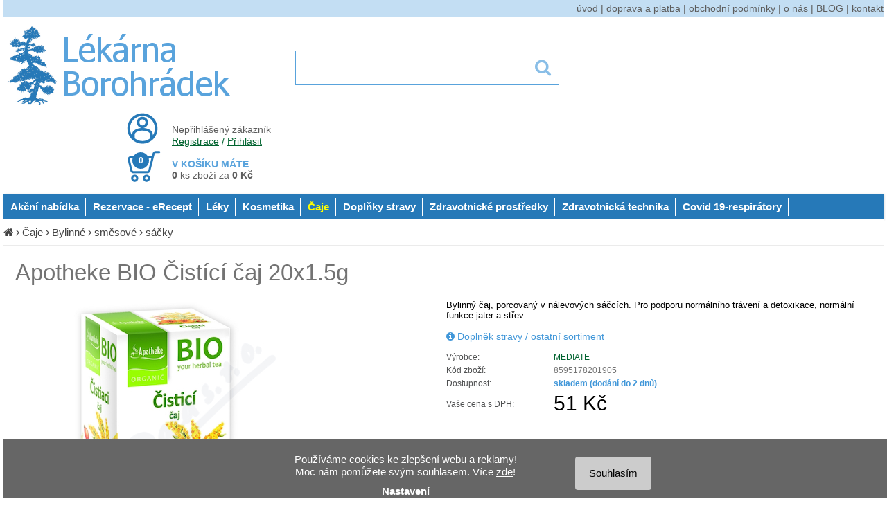

--- FILE ---
content_type: text/html
request_url: https://www.lboro.cz/apotheke-bio-Cistici-caj-nal-sacky-20x1-5g~z8595178201905.html
body_size: 5671
content:
<!DOCTYPE HTML>
<html>
<head>
<meta http-equiv="Content-Type" content="text/html; charset=Windows-1250">
<meta http-equiv="Content-Language" content="cs">
<meta http-equiv="Cache-Control" content="no-cache">
<meta http-equiv="pragma" content="no-cache">
<meta http-equiv="Expires" content="0">
<meta http-equiv="X-UA-Compatible" content="IE=edge" />
<base href="https://www.lboro.cz/"><title>Apotheke BIO Čistící čaj 20x1.5g - Lékárna Borohrádek</title>
<meta name="keywords" content="Lékárna Borohrádek Léky, Bolest, místní znecitlivění, Duševní činnost - povzbuzení, Bolest hlavy, zad, horečka, chřipka, Pálení žáhy, žaludeční vředy, trávení, Střevní paraziti, Chudokrevnost - anémie, Infekce, Antikoncepce, Nevolnost, závratě, Hemoroidy, Alergie, Plíseň, Bolest svalů, kloubů, dna, Dezinfekce, Migréna, Suchý, dráždivý kašel, Soli,minerály, Infekce - průjmy, opary, Žlučníkové problémy">
<meta name="description" content="Lékárna Borohrádek - internetová lékárna a kamenné lékárny">
<meta http-equiv="Content-Script-Type" content="text/javascript">
<link rel="stylesheet" type="text/css" href="./main.css?211220a">
<link rel="stylesheet" type="text/css" href="./lightbox.css">
<link rel="stylesheet" type="text/css" href="./slider.css">
<link rel="stylesheet" type="text/css" href="./font-awesome-4.6.3/css/font-awesome.min.css">
<link rel="stylesheet" type="text/css" href="./cookies_lista.css?d=220118a">
<meta name="copyright" content="2026, Lékárna Borohrádek">
<meta name="author" content="MK software, s.r.o. - www.mkweb.cz">
<meta name="robots" content="index, follow">
<link href="img/favicona.png" rel="shortcut icon" type="image/vnd.microsoft.icon" />
<meta name="viewport" content="width=device-width, initial-scale=1.0">
<script type="text/javascript" src="cookies_lista.js"></script>


</head>

<body lang='cs'>








<script type="text/javascript" src="js/jquery.js"></script>
<script type="text/javascript" src="js/slider.js"></script>
<script type="text/javascript" src="js/javascript2.js?170530"></script>
<script type="text/javascript" src="js/lightbox.js"></script>
<script type="text/javascript" src="js/respond.js"></script>
<div id='header_hp_topbar'><div id='header_hp_topbar0'><div id='header_hp_topbar02'><a class='header_hp_topbar02_link' href='./' title='doprava a platba'>úvod</a> | <a class='header_hp_topbar02_link' href='index.php?page=doprava-platba' title='doprava a platba'>doprava a platba</a> |  <a class='header_hp_topbar02_link' href='index.php?page=obchodni-podminky' title='obchodní podmínky'>obchodní podmínky</a> |  <a class='header_hp_topbar02_link' href='index.php?page=o-nas' title='o-nas'>o nás</a> |  <a class='header_hp_topbar02_link' href='index.php?page=novinky' title='Blog - novinky'>BLOG</a> |  <a class='header_hp_topbar02_link' href='index.php?page=kontakt' title='kontakt'>kontakt</a></div></div></div><div id='header_hp'><div id='header_hp_obal'><div id='header_hp0'><a href='./' title='Lékárna Borohrádek'><img id='logoimg' src='./img/logo.png' alt='Lékárna Borohrádek'></a></div><form method='GET' action='./index.php' name='formular2' id='search_form_hp'><input id='hledani_text' tabindex='1' type='text' name='hledej' value='' onmousedown="this.value=''" OnKeyUp="ajax(event)" autocomplete="off"><i id='hledani_sub' class="fa fa-search fa-rotate-0" onclick="search_form_hp.submit();" aria-hidden="true"></i><div class='clear'></div><div id='naseptavac0'><div id='naseptavac'><div id='menu'></div></div></div></form><div id='header_hp1_obal'><div id='header_hp1'><div id='logged_text1'>Nepřihlášený zákazník</div><div id='logged_text2'><a id='logged_link1' href='index.php?page=registrace' title='Registrace'>Registrace</a> / <a id='logged_link2' href='index.php?page=prihlaseni' title='Přihlásit'>Přihlásit</a></div></div><div id='kosik_hp' onclick="location.href='index.php?page=kosik'"><div id='kosik_hp_text'>V KOŠÍKU MÁTE</div><div id='kosik_hp_kusu'>0</div><div id='kosik_hp_cena'><span>0</span> ks zboží za <span>0 Kč</span></div><div id='vlozeni_kosik'><i class="fa fa-cart-plus" aria-hidden="true"></i> Do košíku bylo vloženo: <span id='vlozeni_kosik_nazev'></span>, <span id='vlozeni_kosik_kusu'></span> ks </div></div></div></div></div><div id='menu_top_hp'><div id='menu_top_hp_obal'><a id='mthp_00' href='index.php?page=akcni-nabidka' title='Akční nabídka'>Akční nabídka</a><a id='mthp_01' href='index.php?page=rezervace-leku' title='Akční nabídka'>Rezervace - eRecept</a><a id='mthp1' rel='1542' href='leky~c1542.html' title='Léky'>Léky</a><a id='mthp2' rel='2724' href='kosmetika~c2724.html' title='Kosmetika'>Kosmetika</a><a id='mthp3' rel='1736' class='activated' href='Caje~c1736.html' title='Čaje'>Čaje</a><a id='mthp4' rel='1593' href='potravni-doplnky~c1593.html' title='Doplňky stravy'>Doplňky stravy</a><a id='mthp5' rel='1830' href='zdravotnicke-prostredky~c1830.html' title='Zdravotnické prostředky'>Zdravotnické prostředky</a><a id='mthp6' rel='3025' href='zdravotnicka-technika~c3025.html' title='Zdravotnická technika'>Zdravotnická technika</a><a id='mthp7' rel='3097' href='ochranne-pomucky-respiratory~c3097.html' title='Covid 19-respirátory'>Covid 19-respirátory</a><div id='menu_top_container0'><div id='menu_top_container1'></div></div></div></div><div id='menu_top_hp_mobile'><div id='menu_top_hp_obal_mobile_sub'><i id='open_mob_menu' class="fa fa-align-justify" aria-hidden="true"></i> Kategorie produktů</div><div id='menu_top_hp_obal_mobile'><a href='index.php?page=akcni-nabidka' title='Akční nabídka'>Akční nabídka</a><a rel='1542' href='leky~c1542.html' title='Léky'>Léky</a><a rel='2724' href='kosmetika~c2724.html' title='Kosmetika'>Kosmetika</a><a rel='1736' class='activated' href='Caje~c1736.html' title='Čaje'>Čaje</a><a rel='1593' href='potravni-doplnky~c1593.html' title='Doplňky stravy'>Doplňky stravy</a><a rel='1830' href='zdravotnicke-prostredky~c1830.html' title='Zdravotnické prostředky'>Zdravotnické prostředky</a><a rel='3025' href='zdravotnicka-technika~c3025.html' title='Zdravotnická technika'>Zdravotnická technika</a><a rel='3097' href='ochranne-pomucky-respiratory~c3097.html' title='Covid 19-respirátory'>Covid 19-respirátory</a></div></div><div class='clear'></div><div id='menu_top_hp2'><div id='menu_top_hp_obal2'><a href='leky~c1542.html' title='Léky'>Léky</a><a href='kosmetika~c2724.html' title='Kosmetika'>Kosmetika</a><a class='activated' href='Caje~c1736.html' title='Čaje'>Čaje</a><a href='potravni-doplnky~c1593.html' title='Doplňky stravy'>Doplňky stravy</a><a href='zdravotnicke-prostredky~c1830.html' title='Zdravotnické prostředky'>Zdravotnické prostředky</a><a href='zdravotnicka-technika~c3025.html' title='Zdravotnická technika'>Zdravotnická technika</a><a href='ochranne-pomucky-respiratory~c3097.html' title='Covid 19-respirátory'>Covid 19-respirátory</a><div class='clear'></div></div></div><div id='cesta0'><div id='cesta'><a href='./' title='Úvod'><i class="fa fa-home" aria-hidden="true"></i></a> <i class="fa fa-angle-right" aria-hidden="true"></i> <a href='Caje~c1736.html' title='Čaje'>Čaje</a> <i class="fa fa-angle-right" aria-hidden="true"></i> <a href='bylinne~c1737.html' title='Bylinné'>Bylinné</a> <i class="fa fa-angle-right" aria-hidden="true"></i> <a href='smesove~c1742.html' title='směsové'>směsové</a> <i class="fa fa-angle-right" aria-hidden="true"></i> <a href='sacky~c1744.html' title='sáčky'>sáčky</a></div></div><div id='page'><div id='workspace'><script>
	function validujKosik(){
	var pocet_var = 0;
	
	var pocet_chyb = 0;
	
		if(pocet_var>0){
			
			for (i = 0; i < pocet_var; i++) {
				var el = document.getElementById('varianta_'+i).value;
				if(el==""){
					alert('Prosím vyberte variantu produktu!');
					pocet_chyb++;
				}
			}
			if(pocet_chyb>0){
			}
			else{
			formular_kosik.submit();
			}
		}
		else{
		formular_kosik.submit();
		}

	}
</script>
<div id='vypis_detail_popis_nad'><span><h1>Apotheke BIO Čistící čaj 20x1.5g</h1></span></div><div id='detail_bg'><div id='detail_foto'><a href='https://www.lboro.cz/pdk/obrazek.php?pdk=8595178201905' rel='lightbox[1]'><img border='0' src='https://www.lboro.cz/pdk/obrazek.php?pdk=8595178201905' width='400' alt='Apotheke BIO Čistící čaj 20x1.5g'></a></div><div id='detail_parametry'><div id='detail_parametry_kratky_popis'>
Bylinný čaj, porcovaný v nálevových sáčcích. Pro podporu normálního trávení a detoxikace, normální funkce jater a střev.</div><div id='detail_parametry_druh'><i class="fa fa-info-circle" aria-hidden="true"></i> Doplněk stravy / ostatní sortiment</div><div id='detail_parametry_vyrobce1'>Výrobce:</div><div id='detail_parametry_vyrobce2'><a href='index.php?vyrobce=MEDIATE' title='MEDIATE'>MEDIATE</a></div><div id='detail_parametry_kod1'>Kód zboží:</div><div id='detail_parametry_kod2'>8595178201905</div><div id='detail_parametry_dostupnost1'>Dostupnost:</div><div id='detail_parametry_dostupnost2'>skladem (dodání do 2 dnů) </div><div id='detail_parametry_cena1'>Vaše cena s DPH:</div><div id='detail_parametry_cena2'>51 Kč</div><form id='detail_parametry_form' method='POST' action='index.php' name='formular_kosik'><div id='detail_parametry_form_kusu'><input readonly type='text' id='detail_parametry_form_kusu_input' name='kusu' value='1'><div id='detail_parametry_form_plus'></div><div id='detail_parametry_form_minus'></div></div><div id='detail_parametry_form_kusu_dodatek'>ks</div><div id='detail_parametry_form_koupit' onclick="validujKosik();">KOUPIT</div><input type='hidden' name='akce' value='vlozit_do_kosiku'><input type='hidden' name='row_id' value='299909'></form></div></div>
<div id='vypis_detail_down1'>
	<div id='vypis_detail_popis_nad'><span>Popis produktu</span></div>

	<div id="vypis_detail_popis">
	<img src='https://www.lboro.cz/pdk/kratky.php?pdk=8595178201905' alt=''><br><br>	</div><!--vypis_detail_popis-->

		

		
		
		<div id='vypis_detail_podobne'>
			<br><br><br><div id='vypis_detail_podobne_nad'><span>Podobné produkty</span></div><div class='zbozi'><div class='zbozi_nazev'><div class='zbozi_nazev2'><a href='apotheke-bio-detox-s-brizou-caj-20x1-5g~z5538583.html'>Apotheke BIO Detox s břízou čaj 20x1. 5g</a></div></div><div class='zbozi_img' rel='zbozi_popis2_5538583'><a href='apotheke-bio-detox-s-brizou-caj-20x1-5g~z5538583.html'><img src='https://www.lboro.cz/pdk/nah.php?pdk=5538583' alt='Apotheke BIO Detox s břízou čaj 20x1. 5g'></a></div><div class='zbozi_popis'><div class='zbozi_popis2' id='zbozi_popis2_5538583'>
Bylinný čaj, porcovaný v nálevových sáčcích. Obsažené byliny podporují trávení, detoxikaci a vylučování.</div></div><div class='zbozi_down'><div class='zbozi_left'><div class='zbozi_cena'><span>52</span> Kč</div><div class='zbozi_dostupnost'>skladem </div></div><form class='zbozi_koupit_form' method='POST' id="formular_kosik_283037"><div class='zbozi_koupit' onclick="document.getElementById('formular_kosik_283037').submit();">KOUPIT</div><input type='hidden' name='akce' value='vlozit_do_kosiku'><input type='hidden' name='row_id' value='283037'></form><div class='clear'></div></div></div><div class='zbozi'><div class='zbozi_nazev'><div class='zbozi_nazev2'><a href='apotheke-bio-detsky-caj-imunita-rakytnik-20x1-5g~z5480802.html'>Apotheke BIO Dětský čaj Imunita rakytník 20x1. 5g</a></div></div><div class='zbozi_img' rel='zbozi_popis2_5480802'><a href='apotheke-bio-detsky-caj-imunita-rakytnik-20x1-5g~z5480802.html'><img src='https://www.lboro.cz/pdk/nah.php?pdk=5480802' alt='Apotheke BIO Dětský čaj Imunita rakytník 20x1. 5g'></a></div><div class='zbozi_popis'><div class='zbozi_popis2' id='zbozi_popis2_5480802'>
Bylinný čaj, porcovaný v nálevových sáčcích. Doplněk stravy. Bylinný čaj v Bio kvalitě, určený dětem od 9. měsíce na...</div></div><div class='zbozi_down'><div class='zbozi_left'><div class='zbozi_cena'><span>52</span> Kč</div><div class='zbozi_dostupnost'>skladem </div></div><form class='zbozi_koupit_form' method='POST' id="formular_kosik_284165"><div class='zbozi_koupit' onclick="document.getElementById('formular_kosik_284165').submit();">KOUPIT</div><input type='hidden' name='akce' value='vlozit_do_kosiku'><input type='hidden' name='row_id' value='284165'></form><div class='clear'></div></div></div><div class='zbozi'><div class='zbozi_nazev'><div class='zbozi_nazev2'><a href='apotheke-bio-detsky-caj-Sipkovy-20x1-8g~z5439865.html'>Apotheke BIO Dětský čaj Šípkový 20x1. 8g</a></div></div><div class='zbozi_img' rel='zbozi_popis2_5439865'><a href='apotheke-bio-detsky-caj-Sipkovy-20x1-8g~z5439865.html'><img src='https://www.lboro.cz/pdk/nah.php?pdk=5439865' alt='Apotheke BIO Dětský čaj Šípkový 20x1. 8g'></a></div><div class='zbozi_popis'><div class='zbozi_popis2' id='zbozi_popis2_5439865'>
Ovocno-bylinný čaj, porcovaný v nálevových sáčcích. Doplněk stravy. Čaj v Bio kvalitě, určený dětem od 9. měsíce.</div></div><div class='zbozi_down'><div class='zbozi_left'><div class='zbozi_cena'><span>51</span> Kč</div><div class='zbozi_dostupnost'>skladem </div></div><form class='zbozi_koupit_form' method='POST' id="formular_kosik_278620"><div class='zbozi_koupit' onclick="document.getElementById('formular_kosik_278620').submit();">KOUPIT</div><input type='hidden' name='akce' value='vlozit_do_kosiku'><input type='hidden' name='row_id' value='278620'></form><div class='clear'></div></div></div><div class='zbozi'><div class='zbozi_nazev'><div class='zbozi_nazev2'><a href='apotheke-bio-detsky-medunkovy-caj-20x2g~z5439873.html'>Apotheke BIO Dětský Meduňkový čaj 20x2g</a></div></div><div class='zbozi_img' rel='zbozi_popis2_5439873'><a href='apotheke-bio-detsky-medunkovy-caj-20x2g~z5439873.html'><img src='https://www.lboro.cz/pdk/nah.php?pdk=5439873' alt='Apotheke BIO Dětský Meduňkový čaj 20x2g'></a></div><div class='zbozi_popis'><div class='zbozi_popis2' id='zbozi_popis2_5439873'>
Bylinný čaj, porcovaný v nálevových sáčcích. Doplněk stravy. Bylinný čaj v Bio kvalitě, určený dětem od 6. měsíce.</div></div><div class='zbozi_down'><div class='zbozi_left'><div class='zbozi_cena'><span>51</span> Kč</div><div class='zbozi_dostupnost'>skladem </div></div><form class='zbozi_koupit_form' method='POST' id="formular_kosik_278621"><div class='zbozi_koupit' onclick="document.getElementById('formular_kosik_278621').submit();">KOUPIT</div><input type='hidden' name='akce' value='vlozit_do_kosiku'><input type='hidden' name='row_id' value='278621'></form><div class='clear'></div></div></div><div class='zbozi'><div class='zbozi_nazev'><div class='zbozi_nazev2'><a href='apotheke-bio-kojici-maminky-caj-20x1-5g~z5461364.html'>Apotheke BIO Kojící maminky čaj 20x1. 5g</a></div></div><div class='zbozi_img' rel='zbozi_popis2_5461364'><a href='apotheke-bio-kojici-maminky-caj-20x1-5g~z5461364.html'><img src='https://www.lboro.cz/pdk/nah.php?pdk=5461364' alt='Apotheke BIO Kojící maminky čaj 20x1. 5g'></a></div><div class='zbozi_popis'><div class='zbozi_popis2' id='zbozi_popis2_5461364'>
Bylinný čaj, porcovaný v nálevových sáčcích v BIO kvalitě. Je určený maminkám pro podporu tvorby mateřského mléka.</div></div><div class='zbozi_down'><div class='zbozi_left'><div class='zbozi_cena'><span>51</span> Kč</div><div class='zbozi_dostupnost'>skladem </div></div><form class='zbozi_koupit_form' method='POST' id="formular_kosik_282063"><div class='zbozi_koupit' onclick="document.getElementById('formular_kosik_282063').submit();">KOUPIT</div><input type='hidden' name='akce' value='vlozit_do_kosiku'><input type='hidden' name='row_id' value='282063'></form><div class='clear'></div></div></div><div class='zbozi'><div class='zbozi_nazev'><div class='zbozi_nazev2'><a href='apotheke-bio-odkyseleni-s-mesickem-caj-20x1-5g~z5480828.html'>Apotheke BIO Odkyselení s měsíčkem čaj 20x1. 5g</a></div></div><div class='zbozi_img' rel='zbozi_popis2_5480828'><a href='apotheke-bio-odkyseleni-s-mesickem-caj-20x1-5g~z5480828.html'><img src='https://www.lboro.cz/pdk/nah.php?pdk=5480828' alt='Apotheke BIO Odkyselení s měsíčkem čaj 20x1. 5g'></a></div><div class='zbozi_popis'><div class='zbozi_popis2' id='zbozi_popis2_5480828'>
Doplněk stravy. Bylinný čaj, porcovaný v nálevových sáčcích, v BIO kvalitě. Obsažené byliny podporují vylučování vody a...</div></div><div class='zbozi_down'><div class='zbozi_left'><div class='zbozi_cena'><span>52</span> Kč</div><div class='zbozi_dostupnost'>skladem </div></div><form class='zbozi_koupit_form' method='POST' id="formular_kosik_284167"><div class='zbozi_koupit' onclick="document.getElementById('formular_kosik_284167').submit();">KOUPIT</div><input type='hidden' name='akce' value='vlozit_do_kosiku'><input type='hidden' name='row_id' value='284167'></form><div class='clear'></div></div></div><div class='zbozi'><div class='zbozi_nazev'><div class='zbozi_nazev2'><a href='apotheke-bio-pohankovy-caj-s-bezovym-kvet-20x1-5g~z5516639.html'>Apotheke BIO Pohankový čaj s bezovým květ. 20x1. 5g</a></div></div><div class='zbozi_img' rel='zbozi_popis2_5516639'><a href='apotheke-bio-pohankovy-caj-s-bezovym-kvet-20x1-5g~z5516639.html'><img src='https://www.lboro.cz/pdk/nah.php?pdk=5516639' alt='Apotheke BIO Pohankový čaj s bezovým květ. 20x1. 5g'></a></div><div class='zbozi_popis'><div class='zbozi_popis2' id='zbozi_popis2_5516639'>
Doplněk stravy. Bylinný čaj, porcovaný v nálevových sáčcích. Bylinná směs s pohankou, která podporuje správnou funkci cévního...</div></div><div class='zbozi_down'><div class='zbozi_left'><div class='zbozi_cena'><span>52</span> Kč</div><div class='zbozi_dostupnost'>skladem </div></div><form class='zbozi_koupit_form' method='POST' id="formular_kosik_284981"><div class='zbozi_koupit' onclick="document.getElementById('formular_kosik_284981').submit();">KOUPIT</div><input type='hidden' name='akce' value='vlozit_do_kosiku'><input type='hidden' name='row_id' value='284981'></form><div class='clear'></div></div></div><div class='zbozi'><div class='zbozi_nazev'><div class='zbozi_nazev2'><a href='apotheke-bio-pro-tehotne-s-malinikem-caj-20x1-5g~z5560702.html'>Apotheke BIO Pro těhotné s maliníkem čaj 20x1. 5g</a></div></div><div class='zbozi_img' rel='zbozi_popis2_5560702'><a href='apotheke-bio-pro-tehotne-s-malinikem-caj-20x1-5g~z5560702.html'><img src='https://www.lboro.cz/pdk/nah.php?pdk=5560702' alt='Apotheke BIO Pro těhotné s maliníkem čaj 20x1. 5g'></a></div><div class='zbozi_popis'><div class='zbozi_popis2' id='zbozi_popis2_5560702'>
Bylinný čaj, porcovaný v nálevových sáčcích, v BIO kvalitě. Je vhodným doplňkem pitného režimu pro těhotné ženy zejména ve...</div></div><div class='zbozi_down'><div class='zbozi_left'><div class='zbozi_cena'><span>52</span> Kč</div><div class='zbozi_dostupnost'>skladem </div></div><form class='zbozi_koupit_form' method='POST' id="formular_kosik_281354"><div class='zbozi_koupit' onclick="document.getElementById('formular_kosik_281354').submit();">KOUPIT</div><input type='hidden' name='akce' value='vlozit_do_kosiku'><input type='hidden' name='row_id' value='281354'></form><div class='clear'></div></div></div>		</div><!--vypis_detail_podobne-->

</div><!--vypis_detail_down--></div><div class='clear'></div></div>
<div id='blok_bottom0'><div id='blok_bottom'></div></div><div id='blok_news'><div id='blok_news0'><div id='blok_news_item0'><div class='blok_news_content'><div id='sukllogo_zobrazeni' style='display: none;'>	
<a href="https://www.sukl.cz/modules/apotheke/verify.php?kod=66165000000&verify_eu" target="_blank"><img src="./logo-eu-200-a.png"
title="Logo pro zásilkový výdej léčivých přípravků" alt="Logo pro zásilkový výdej léčivých přípravků" width="160" /></a>
</div>
</div></div><div id='blok_news_item1'><div class='blok_news_nadpis'>Navigace</div><div class='blok_news_content'><a href='./' title='Úvod'>Úvod</a><a href='index.php?page=obchodni-podminky' title='Obchodní podmínky'>Obchodní podmínky</a><a href='index.php?page=doprava-platba' title='Doprava zdarma'>Doprava a platba</a><a href='index.php?page=o-nas' title='O nás'>O nás</a><a href='index.php?page=kontakt' title='Kontakt'>Kontakt</a></div></div><div id='blok_news_item2'><div class='blok_news_nadpis'>Uživatel</div><div class='blok_news_content'><a href='index.php?page=registrace' title='Registrace'>Registrace</a><a href='index.php?page=prihlaseni' title='Přihlášení'>Přihlášení</a><a href='index.php?page=zapomenute-heslo' title='Zapomenuté heslo'>Zapomenuté heslo</a></div></div><div id='blok_news_item3'><div class='blok_news_nadpis'>Rychlý kontakt</div><div class='blok_news_content'><div>Lékárna Borohrádek</div><div>Kout 562</div><div>517 24 Borohrádek</div><div>tel.: 494 381 345</div><div>shop.lboro.cz</div><div>email: lboro@centrum.cz
</div></div></div>
</div><div id='footer_newsletter'><div id='footer_newsletter1'><div class='blok_news_nadpis2'>Přihlašte se k odběru novinek</div><div class='blok_news_content'><div id='newsletter_info'>Nenechejte si ujít naše skvělé nabídky a novinky. Stačí pouze vyplnit vaši e-mailovou adresu.</div><form action='index.php' method='POST' onSubmit="return validate_newsletter(this)"><input id='newsletter_1' type='text'  name='odber_email' value='Zadejte Váš e-mail @' onblur="if(this.value == '') { this.value='Zadejte Váš e-mail @'}" onfocus="if (this.value == 'Zadejte Váš e-mail @') {this.value=''}"><input type='text' name='pasticka' style='display:none' value=''><input id='newsletter_2' type='submit' value='PŘIHLAŠTE SE'><input type='hidden' name='akce' value='odber_novinek'></form></div></div></div><div id='footer_blok'>
<div id='footer_blok_obal'>
<div id='footer'>Copyright &copy; 2026 Lékárna Borohrádek | Aktualizace 17.01.2026 | <a href='http://www.mkweb.cz' target='_blank' title='Internetové obchody, Internetové lékárny, WWW stránky, Informační systémy, Zakázkové programování'>e-shop internetové lékárny - MK software</a>&nbsp;&nbsp;|&nbsp;&nbsp;<a href='#' OnClick="return cookies_lista_zobraz()">Nastavení cookies</a></div>
</div>
</div>
<input type='hidden' name='cookies_lista_stav'	id='cookies_lista_stav'		value='0'><input type='hidden' name='cookies_lista_jstl_2'	id='cookies_lista_jstl_2'	value='0'><input type='hidden' name='cookies_lista_jstl_3'	id='cookies_lista_jstl_3'	value='0'><a href='#' id='cookies_lista_zased' OnClick="return cookies_lista_zavrit();"></a><div id='cookies_lista_moznosti'><div id='cookies_lista_moznosti_blok'><div id='cookies_lista_moznosti_zavrit'><a href='#' OnClick="return cookies_lista_zavrit();">zavřít</a></div><div id='cookies_lista_moznosti_nadpis'>Nastavení cookies</div><div id='cookies_lista_moznosti_popis'>Pro správné zobrazení a pohodlné prohlížení webu používáme cookies. Díky analýze dat můžeme zlepšovat jeho funkce. Změny nastavení se projeví pouze pro prohlížeč a zařízení, které právě používáte.</div><div id='cookies_lista_moznosti_bg'><div id='cookies_lista_moznost_a'><div class='cookies_lista_moznost_nad'><b>Nezbytné cookies</b> (vždy aktivní, nelze vypnout)</div><div class='cookies_lista_moznost_pop'>Tyto cookies jsou potřeba, aby web fungoval.</div></div><div id='cookies_lista_moznost_b'><div class='cookies_lista_prep'><a href='#' id='cookies_lista_prep_tl2' class='cookies_lista_prep_vypnuto' OnClick="return cookies_lista_tl_prepni('2','0');">zapnout</a></div><div class='cookies_lista_moznost_nad'><b>Analytické</b> (personalizace podle chování)</div><div class='cookies_lista_moznost_pop'>Na základě prohlížených stránek, upravujeme zobrazený obsah. Pomáhají nám i web zlepšovat.</div></div><div id='cookies_lista_moznost_c'><div class='cookies_lista_prep'><a href='#' id='cookies_lista_prep_tl3' class='cookies_lista_prep_vypnuto' OnClick="return cookies_lista_tl_prepni('3','0');">zapnout</a></div><div class='cookies_lista_moznost_nad'><b>Profilující</b> (remarketingové)</div><div class='cookies_lista_moznost_pop'>Díky těmto cookies můžeme zobrazovat užitečný obsah a&nbsp;relevantní reklamy.</div></div></div><div id='cookies_lista_moznosti_tlacitka'><a href='#' id='cookies_lista_moznosti_tlacitko_potvrdit'	OnClick="return cookies_lista_potvrdit();">Potvrdit moje volby</a><a href='#' id='cookies_lista_moznosti_tlacitko_vse'		OnClick="return cookies_lista_povolit();">Povolit vše</a><div id='cookies_lista_moznosti_tlacitka_c'></div></div></div></div><div id='cookies_lista_odsazeni'></div><div id='cookies_lista'><div id='cookies_lista_blok'><a href='#' id='cookies_lista_souhlas' OnClick="return cookies_lista_povolit();">Souhlasím</a>Používáme cookies ke zlepšení webu a reklamy!<br>Moc nám pomůžete svým souhlasem. Více <a href='./index.php?page=obchodni-podminky' id='cookies_lista_zde'>zde</a>!<a href='#' id='cookies_lista_nastaveni' OnClick="return cookies_lista_zobraz();">Nastavení</a><div class='clear'></div></div></div></body></html>	

--- FILE ---
content_type: text/css
request_url: https://www.lboro.cz/main.css?211220a
body_size: 11030
content:
*{
border:0;
box-sizing: border-box;
padding:0;
margin:0;
font-family: Arial;
}

*:focus{
  
  outline: none;
  
}


body {
background: white;
font-family: Arial, sans-serif;
font-size: 12px;
padding: 0;
margin: 0;
}
a{
text-decoration:none;
color:inherit;
}
a:hover{
text-decoration:underline;
}
form {
padding: 0;
margin: 0;
}
input {
font-family: Arial, sans-serif;
font-size: 12px;
}
select {
font-family: Arial, sans-serif;
font-size: 12px;
}
textarea {
font-family: Arial, sans-serif;
font-size: 12px;
}
.clear {
clear: both;
}

#page{
max-width:1280px;
min-width:310px;
margin:0 auto;
width:100%;
/*! margin-top:20px; */
padding-bottom: 20px;
}
#header_hp{
width:100%;
/*!  */
background: rgb(255,255,255);
/*!filter: progid:DXImageTransform.Microsoft.gradient( startColorstr='#ffffff', endColorstr='#f2f2f2',GradientType=0 );*/
border-bottom: 0px solid #e7e7e7;
}
#header_hp_obal{
max-width:1280px;
min-width:310px;
margin:0 auto;
/*!  */
/*!  */
padding: 10px 0;
background-size: 24%;
}
#header_hp0{
width:341px;
height:125px;
display: inline-block;
/*!  */
vertical-align: middle;
}
#header_hp1_obal{margin:0px 0 0 175px;display:inline-block;vertical-align:middle;width: 300px;height: 110px;}
#header_hp1{
height:50px;
/*!  */
/*!  */
/*!  */
/*!  */
background-image: url(img/user.png);
background-repeat: no-repeat;
background-position: 0% 50%;
width: 100%;
text-align: right;
/*!  */
}

#logged_text1{text-align: left;width: 232px;display: inline-block;/*!  */font-size: 14px;margin: 19px 0 0 0;color: #5d5d5d;}
#logged_text2{text-align: left;width: 232px;display: inline-block;font-size: 14px;margin: 1px 0 0 0;color: #01632F;}

#header_hp1 a{
}
#header_hp2{
height:34px;
line-height:34px;
float:right;
text-align:right;
background:url(img/user.png) no-repeat 10% 50%;
}
#header_hp2 a{
margin:0;
}
#header_hp3{
height:94px;
}
#header_hp_part1{
max-width:1280px;
min-width:310px;
margin:0 auto;
width:100%;
height:42px;
text-align:right;
}
#hp_prihlaseni {
display:inline-block;
*display:inline;
background: url(./images/ico/prihlaseni.gif) no-repeat 0% 50%;
height:42px;
line-height:42px;
text-indent:25px;
margin-right:20px;
color:#70726F;
}
#hp_registrace {
display:inline-block;
*display:inline;
background: url(./images/ico/registrace.gif) no-repeat 0% 50%;
height:42px;
line-height:42px;
text-indent:20px;
color:#70726F;
}
#kosik_hp{
height:60px;
width:100%;
background:url(img/kosik.png) no-repeat 0% 50%;
/*!  */
cursor:pointer;
/*!  */
/*!  */
position: relative;
/*!  */
text-align: right;
}
#kosik_hp_kusu{
/*!  */
width:24px;
height:24px;
background:#2679B8;
color:white;
text-align:center;
font-weight:bold;
position: absolute;
border-radius: 12px;
line-height: 25px;
left: 11px;
top: 10px;
font-size: 12px;
padding-right:0px;
}
#kosik_hp_text{text-align: left;width: 232px;display: inline-block;color: #59A3DC;font-weight: bold;font-size: 14px;margin: 19px 0 0 0;}
#kosik_hp_cena{
  text-align: left;
  width: 232px;
  display: inline-block;
  color: #5d5d5d;
  /*! font-weight: bold; */
  font-size: 14px;
  /*!  */
}
#kosik_hp_cena span{font-weight:bold;}

#kosik_hp img{
vertical-align:middle;
}
#kosik_hp span{
/*!  */
/*!  */
/*!  */
}

.menu_hp0{
display:inline-block;
*display:inline;
font-size:1.4em;
font-weight:bold;
padding:0 6% 0 0;
color:#4C4C4C;
}
.menu_hp{
display:inline-block;
*display:inline;
font-size:1.4em;
font-weight:bold;
padding:0 6% 0 0;
color:#4C4C4C;
}
#search_form_hp{
/*!  */
width:30%;
min-width:310px;
height:50px;
text-align:left;
display: inline-block;
vertical-align: middle;
margin: 0px 0 0 80px;
border: 1px solid #59A3DC;
/*!  */
/*! border-radius: 4px; */
}
#hledani_text{
padding:0;
border:0;
width:88%;
height:40px;
line-height:40px;
/*! text-indent:15px; */
/*!  */
/*!  */
color:#949494;
font-size:14px;
/*!  */
/*!  */
vertical-align: middle;
padding: 0 14px;
background: transparent;
}
#hledani_sub {
/*!  */
padding:0;
border:0;
height:40px;
/*! background:url(img/lupa.png) no-repeat 50% 50%; */
/*! font-size:0; */
width:12%;
vertical-align:middle;
cursor:pointer;
/*!  */
/*!  */
line-height: 48px;
font-size: 25px;
text-align: center;
color: #89BEE7;
}
#kontakt_hp{
float:left;
height:50px;
width:200px;
background:url(img/phone.png) no-repeat 0% 50%;
text-align:center;
margin:28px 0 0 150px;
}
#kontakt_hp_up{
font-size:20px;
color:#A6B80B;
font-weight:bold;

}
#kontakt_hp_down{
color:#858585;
}

#header_blok {
background: url(./images/header_blok.gif) repeat-x;

height: 202px;
}

#header {
background: url(./images/header.jpg) no-repeat 100% 27px;
width: 1250px;
margin: 0 auto;
}
#header_pruh {
float: right;
height: 27px;
}
#header_pruh a {
color: #000;
font-weight: bold;
text-decoration: underline;
display: block;
float: left;
padding-top: 4px;
padding-bottom: 4px;
}

#hp_kosik {
background: url(./images/ico/kosik.gif) no-repeat 0 3px;
padding-left: 28px;
padding-right: 10px;
}
#kosik_nahled {
float: left;
color: #017129;
padding: 4px 0;
}
#header_pruh a:hover {
text-decoration: none;
}





#header_hledani {
float: right;
clear: right;
height: 141px;
}
#hledani_txt {
background: url(./images/lupa.gif) no-repeat 0 95px;
float: left;
padding: 92px 0 0 28px;
width: 198px;
}
#hledani_txt input {
border: 1px solid #aaa;
width: 175px;
}

#nabidka{
width:360px;
border:1px solid #D4D4D4;
border-radius:0 0 5px 5px;
box-shadow:1px 1px 6px #969696;
background:#FFFFFF;
}
#nabidka option{
padding:5px 0;
font-size:14px;
color:#6F6F6F;
/*! font-weight:bold; */
text-indent:10px;
width:100%;
border-bottom:1px dotted #939393;

cursor: pointer;
}
#naseptavac {
border:0px solid green;
position:relative;
float:left;
z-index:9999;
}
#menu {
position:absolute;
left:0;
top:0;
z-index:9999;
border:0px solid blue;
}








#header_logo {
border: none;
width: 512px;
height: 168px;
}

#header_menu {
text-align: center;
clear: both;
padding: 6px 0 0 0;
}
#header_menu a {
color: #fff;
text-decoration: none;
margin: 0 10px;
}
#header_menu a:hover {
text-decoration: underline;
}

#footer_blok {
background: white;
min-height:30px;
/*! border-top:1px solid #d6e9f2; */
margin:0px 0 0 0;
}
#footer {
text-align: center;
width: 100%;
padding: 5px 0 0 0;
}
#footer a {
color: #000;
text-decoration: underline;
}
#footer a:hover {
text-decoration: none;
}


#layout {
width:100%;
margin: 0 auto;
padding:0;
}

#workspace {
width: 100%;
padding: 10px 10px 0px 17px;
background: #FFFFFF;
}
#levy_sloupec {
float: left;
width: 20%;
min-width:200px;
}

#kategorie,#kategorie2{
border-top:4px solid #666262;
}
#kategorie ul,#kategorie2 ul {
list-style: none;
padding: 0;
margin: 0;
}
#kategorie ul li,#kategorie2 ul li {
list-style: none;
padding: 0;
margin: 0;
}
#kategorie a:hover,#kategorie2 a:hover{
background: #B9DB9A;
}
.kl0 {
background: #EBF9DC;
text-decoration: none;
color: #4C4C4C;
display: block;
padding: 10px;
margin: 0;
border-bottom:1px solid #C7CEC2;
}
.kl0a {
background: #B9DB9A;
text-decoration: none;
color: #4C4C4C;
display: block;
padding: 10px;
margin:0;
border-bottom:1px solid #C7CEC2;

}

.kl1 {
text-decoration: none;
color: #4C4C4C;
display: block;
padding: 10px;
text-indent:0px;
}
.kl1a {
font-weight:bold;
text-decoration: underline;
color: #4C4C4C;
display: block;
padding: 10px;
text-indent:0px;
}

.kl2 {

text-decoration: none;
color: #4C4C4C;
display: block;
padding: 10px;
text-indent:20px;
}
.kl2a {
font-weight:bold;
text-decoration: underline;
color: #4C4C4C;
display: block;
padding: 10px;
text-indent:20px;
}
.kl3 {

text-decoration: none;
color: #4C4C4C;
display: block;
padding: 10px;
text-indent:30px;
}
.kl3a {

font-weight:bold;
text-decoration: underline;
color: #4C4C4C;
display: block;
padding: 10px;
text-indent:30px;
}
.kl4 {

text-decoration: none;
color: #4C4C4C;
display: block;
padding: 10px;
text-indent:40px;
}
.kl4a {
font-weight:bold;
text-decoration: underline;
color: #4C4C4C;
display: block;
padding: 10px;
text-indent:40px;
}

.kl5 {

text-decoration: none;
color: #4C4C4C;
display: block;
padding: 10px;
text-indent:50px;
}
.kl5a {
font-weight:bold;
text-decoration: underline;
color: #4C4C4C;
display: block;
padding: 10px;
text-indent:50px;
}

h1 {
display:inline-block;
*display:inline;
font-size: inherit;
font-weight: inherit;
color: inherit;
padding:0;
margin:0;
}
h1 a {
color: inherit;
}
h2 {
display:inline-block;
*display:inline;
font-size: inherit;
font-weight: inherit;
color: inherit;
padding:0;
margin:0;
}
h2 a {
color: inherit;
}


.reg_text {
font-size:14px;
border:0px solid red;
text-align:left;
margin:15px 4px 0px 0px;
padding:0 0 15px 0;
color:#414141;
font-weight:normal;
line-height:1.4;
width:100%;
min-width:310px;
}

.volby {
padding:4px 4px 4px 10px;
color:#414141;
font-weight:normal;
background:#ffffff;
}

.volby input{
font-size:12px;
font-family: Arial;
text-align:left;
color:#414141;
border:1px solid #d2d2d1;
}

.volby textarea{
font-size:12px;
font-family: Arial;
text-align:left;
color:#414141;
border:1px solid #d2d2d1;
}

.volby2 {
font-size:12px;
font-family: Arial;
text-align:left;
padding:4px 4px 4px 10px;
color:#c4122f;
font-weight:normal;
background:#ffffff;
}

.volby3 {
font-size:12px;
font-family: Arial;
text-align:left;
padding:8px 4px 8px 10px;
color:#414141;
font-weight:normal;
}

.volby4 {
font-size:12px;
font-family: Arial;
text-align:left;
padding:4px 4px 4px 10px;
color:#ae0100;
font-weight:normal;
border:1px solid #d2d2d1;
background:#ffffff;
}

.volby5 {
font-size:12px;
font-family: Arial;
text-align:left;
padding:4px 4px 4px 10px;
color:#414141;
font-weight:normal;
border:0;
}

.poznamka {
border:1px solid #d2d2d1;
margin:0 0 0 8px;
width: 90%;
}

.rekap {
background:#ae0100;
float:right;
padding:8px 8px 8px 8px;
font-size:14px;
color:#ffffff;
text-decoration:none;
margin:0 0 0 0px;
border:0;
}

.rekap2 {
background:#ae0100;
float:left;
padding:8px 8px 8px 8px;
font-size:14px;
color:#ffffff;
text-decoration:none;
margin:10px 0 0 0px;
border:0;
}

.rekap3 {
background:#ae0100;
float:left;
padding:8px 8px 8px 8px;
font-size:14px;
color:#ffffff;
text-decoration:none;
margin:10px 0 0 70px;
border:0;
font-weight:bold;
}

.kosik_tab {
font-size:12px;
font-family: Arial;
margin:5px 0 0 0px;
border-collapse:collapse;
border:0px solid silver;
background:#ffffff;
width:100%;
min-width:310px;
}

.kosik_tab td{
text-align:left;
}

.kosik_tab th{
/*!  */
text-align:left;
}


.kosik_tab2 {
font-size:12px;
font-family: Arial;
margin:5px 0 0 0px;
border-collapse:collapse;
}

.kosik_tab2 td{
font-size:12px;
font-family: Arial;
text-align:left;
border:1px solid #b2b2b1;
}

.kosik_tab2 th{
font-size:12px;
font-family: Arial;
text-align:left;
border:1px solid #b2b2b1;
}

.kosik_tab3 {
font-size:12px;
font-family: Arial;
margin:0px 0 0 0px;
border-collapse:collapse;
}

.kosik_tab4 {
font-size:12px;
font-family: Arial;
margin:5px 0 0 0px;
border-collapse:collapse;
border:0px solid silver;
background:#ffffff;
}

.kosik_tab4 td{
font-size:12px;
font-family: Arial;

}

.kosik_tab4 th{
font-size:12px;
font-family: Arial;
text-align:left;
}


.kosik2 {
margin:10px 0 0 0px;
border-collapse:collapse;
border:0px solid red;
}

.dulezite3 {
background:#59A3DC;
color:#ffffff;
font-size:12px;
}

.dulezite4 {
background:#59A3DC;
color:#ffffff;
font-size:12px;
text-align:right;
}

.dulezite5 {
background:#1787BB;
padding:8px;
margin:0;
color:#ffffff;
}

.kosik2 td{
padding:5px;
border:1px solid #d2d2d1;
font-size:12px;
}

.kosik3{
font-size:12px;
color:#414141;
padding:5px 0 10px 0;
background:#ffffff;
}

.kosik4{
font-size:12px;
color:#414141;
padding:8px;
border:1px solid #b2b2b1;
}

.kosik5{
color:#414141;
padding:8px;
border:0px solid #b2b2b1;
}

.kosik5 a{
text-decoration:none;
}

.kos_text {
margin:10px 0 0 0;
}

.kos_text2 {
font-size:11px;
float:left;
margin:2px 0 0 1px;
}

.kusu3 {
border:1px solid #d2d2d1;
float:left;
}

.kusu4 {
float:left;
margin:1px 0 0 5px;
color:#414141;
font-size:13px;
}

.smazat {
float:left;
margin:3px 0 0px 6px;
}

.celkem {
font-weight:bold;
color:#414141;
background:#f2f2f0;
height:40px;
}

#kosik_tip {
margin:15px 0 15px 15px;
font-size:11px;
}



.odeslat {
background:#ae0100;
float:left;
padding:8px 8px 8px 8px;
font-size:14px;
color:#ffffff;
text-decoration:none;
margin:0 0 0px 0px;
font-weight:bold;
width:200px;
border:0;
}


.ulozit {
background:#59A3DC;
float:left;
padding:8px 8px 8px 8px;
font-size:14px;
color:#ffffff;
text-decoration:none;
/*! margin:0 0 0px 10px; */
font-weight:bold;
width:200px;
border:0;
}
.vysypat2 {
background:#888585;
padding:8px 0 8px 0px;
font-size:13px;
color:#ffffff;
text-decoration:none;
margin:0 0 0px 0px;
font-weight:bold;
text-align:center;
display:block;
cursor:pointer;
border:0;
}

.vyplnit2 {
background:#ae0100;
padding:8px 0 8px 0px;
font-size:13px;
color:#ffffff;
text-decoration:none;
margin:0 0 0px 0px;
font-weight:bold;
text-align:center;
display:block;
cursor:pointer;
border:0;
font-family:Arial;
}

.nadpis_akce_text {
font-size:32px;
font-weight:normal;
color:#59A3DC;
text-align:center;
}


.zbozi{
width:23.5%;
height:360px;
margin-right:1.0%;
margin-top:1.0%;
background:white;
border:1px solid #d6d6d6;
box-shadow:1px 1px 3px #d6d6d6;
min-width:300px;
display: inline-block;
vertical-align: top;
}
.zbozi:hover{
}
.zbozi_nazev {
width: 96%;
height: 37px;
/*!  */
text-align: center;
overflow: hidden;
margin: 0 auto;
margin-top: 10px;
}
.zbozi_nazev2 > a{
color:#000000;
font-size:14px;
}

.zbozi_img {
width:96%;
margin:0px auto 0px auto;
height:160px;
text-align:center;
}

.zbozi_img img {
border:0;
max-width: 100%;
max-height: 100%;
}
.zbozi_dostupnost{
width:100%;
line-height:15px;
height:15px;
color:#4197D9;
/*!  */
font-size:14px;
margin: 8px 0 0 0;
/*!  */
}
.zbozi_popis {
margin:0 auto;
height:60px;
width: 100%;
/*!  */
padding: 0 13px;
overflow: hidden;

}

.zbozi_popis2 {
font-size:13px;
/*! margin:0 8px 0 10px; */
color: #868686;
/*!  */
width: 100%;
/*!  */
/*! background: rgba(60, 60, 60, 0.71); */
/*!  */
/*!  */
}

.zbozi_popis2 a {
color:#000000;
text-decoration:none;
}

.zbozi_popis2 a:hover {
text-decoration:underline;
}

.zbozi_down {
width:100%;
margin:7px auto 0 auto;
background:none;
padding: 0 11px;
}

.zbozi_left {
/*! float:left; */
width:45%;
display: inline-block;
vertical-align: bottom;
}

.zbozi_cena {
font-size:26px;
color:black;
/*! font-weight:bold; */
margin:4px 0;
}

.zbozi_bezna_cena {
font-size:13px;
color:#b8b8b8;
font-weight:normal;
text-decoration:line-through;
margin:0px 0 0 0;
}

.zbozi_usetri {
font-size:11px;
color:#303030;
font-weight:normal;
margin:0px 0 0 0;
float:left;
}
.zbozi_koupit_form{
  display:inline-block;
  
  
  width: 55%;
}
.zbozi_koupit {
float:right;
background:#59A3DC;
width:103px;
height:40px;
line-height:40px;
text-align:center;
color:white;
cursor: pointer;
/*!  */
font-weight: bold;
font-size: 16px;
}
.zbozi_koupit > a{
color:white;
font-size:13px;
font-weight:bold;
display:block;
}
.zbozi_koupit > a:hover{
text-decoration:none;
}
.zbozi_koupit:hover{
}
.zbozi_koupit img{
border:0;
}
.tab_det {
text-align:left;
background:#ffffff;
margin:10px 0 0 0;
}

.tab_det2 td{
text-align:left;
font-size:13px;
}

.tab_det2 th{
text-align:left;
font-size:13px;
}

.tab_det2 td a{
color:#000000;
text-decoration:none;
}

.tab_det2 td a:hover{
color:#000000;
text-decoration:underline;
}


#detail_popis_pdk {
text-align: justify;
width: 96%;
margin:0 auto;
min-width:310px;
padding: 0 0 20px 0;
}

.tab_det3 {
background:#ffffff;
border:1px solid #ffffff;
min-width:310px;
display:inline-block;
*display:inline;
width:60%;
}


.detail_back {
padding:8px 4px 6px 10px;
}

.detail_back2 {
padding:8px 4px 6px 10px;
}

.detail_back3 {
height:35px;
padding:10px 10px 6px 10px;
}

.detail_back4 {
height:35px;
}

.detail_back5 {
padding:3px 0 0 0;
}

.detail_back6 {
background:url(img/cara_det.png) repeat-x;
}

#uvod_akce {
padding: 50px 0 0 0;
}

.ano {
color: #017129;
}
.ne {
color: #ae0100;
}

#uvodni_text {
width: 260px;
}
.nadpis_obchod{
font-size:3em;
font-weight:bold;
line-height:36px;
color:#2674A6;
border-bottom:1px solid #D6E9F2;
margin-bottom:10px;
width:96%;
padding:10px 0;
margin:0 auto 10px auto;
}
.nadpis_obchod a{
color:#04801C;
}
.nadpis_obchod h1 a{
color:#B51714;
}
#zbozi_obal{
text-align:left;
max-width:1280px;
width:100%;
}

#zbozi_obal2{
text-align:left;
max-width:1280px;
width:100%;
}




#central_left{
width:100%;
}
.zbozi_akce_tydne{
border-top:4px solid #666262;
box-sizing: border-box;
-moz-box-sizing: border-box;
-webkit-box-sizing: border-box;
display:inline-block;
*display:inline;
background: none;
min-width:220px;
width:20%;
height:242px;
}
.zbozi_akce_tydne_nadpis{
color:#229842;
font-size:24px;
font-weight:bold;
text-align:center;
}
.zbozi_nazev_akce_tydne {
width:96%;
color:#303030;
font-weight:bold;
margin:5px auto;
text-align:center;
font-size:1.2em;
}

.zbozi_img_akce_tydne {
width:96%;
margin:0 auto;
height:105px;
text-align:center;
}

.zbozi_img_akce_tydne img {
border:0;
}

.zbozi_popis_akce_tydne {
width:96%;
margin:0 auto;
height:85px;
}

.zbozi_popis2_akce_tydne {
font-size:11px;
margin:0 8px 0 10px;
}

.zbozi_popis2_akce_tydne a {
color:#000000;
text-decoration:none;
}

.zbozi_popis2_akce_tydne a:hover {
text-decoration:underline;
}

.zbozi_down_akce_tydne {
width:96%;
margin:0 auto;
height:53px;
padding-top:5px;
background:#EEF9DF;

}

.zbozi_left_akce_tydne {
float:left;
width:45%;
height:60px;
margin:0 0 0 10px;
}

.zbozi_cena_akce_tydne {
font-size:16px;
color:#C00000;
font-weight:bold;
margin:4px 0 0 0;
}

.zbozi_bezna_cena_akce_tydne {
font-size:11px;
color:#303030;
font-weight:normal;
text-decoration:line-through;
margin:0px 0 0 0;
}

.zbozi_usetri_akce_tydne {
font-size:11px;
color:#303030;
font-weight:normal;
margin:0px 0 0 0;
float:left;
}


.zbozi_koupit_akce_tydne {
}

.zbozi_koupit_akce_tydne img{
border:0;
}
#levy_sloupec_mobile{
width:100%;
background:pink;

}
#kategorie_mobile{
display:none;
width:100%;
border-top:4px solid #666262;
}
#kategorie_mobile a{
display:block;
font-size:14px;
padding-top:10px;
padding-bottom:10px;
background:#EEF9DF;
width:100%;
border-bottom:1px dotted black;

}
#kategorie_mobile_nadpis{
font-size:16px;
font-weight:bold;
padding:10px 0 10px 10px;
background:#B9E38C;
cursor:pointer;
text-decoration:none;
}
#kategorie_mobile_nadpis:hover{
text-decoration:underline;
}
.mkl0{padding-left:10px;}
.mkl1{padding-left:30px;background:white !important;border:0 !important}
.mkl2{padding-left:50px;background:white !important;border:0 !important}
.mkl3{padding-left:70px;background:white !important;border:0 !important}
.mkl4{padding-left:90px;background:white !important;border:0 !important}
.tab_seradit{
width:96%;
margin:0 auto;
}
#kategorie_mobile_obal{
display:none;
}
.nadpis_detail2{
width:96%;
margin:0 auto;
}
#typ_leciva{
margin:0 auto;
width:96%;
text-align:left;
}
#detail_popis2 img{
width:100%;
max-width:550px;
box-sizing: border-box;
-moz-box-sizing: border-box;
-webkit-box-sizing: border-box;
}
#detail_popis2 iframe{
width:100%;
max-width:640px;
box-sizing: border-box;
-moz-box-sizing: border-box;
-webkit-box-sizing: border-box;
}
.nadpis1,.nadpis_kosik{
font-size:3em;
margin:25px 0;
color:#818181;
}
.prihlasit{
width:100%;
max-width:400px;
min-width:310px;
margin:10px 0;
padding:0;
padding:10px 0;
background:#FFF;
border:1px solid #D1D1D1;
/*! border-radius:5px; */
text-indent:5px;
color:#7A7A7A;
}
.tab_prihlaseni{
padding:0;
border-collapse:collapse;
margin:0 0 20px 0;
}
#logged{
display:block;
font-size:14px;
margin:30px 0;
color:#559729;
font-weight:bold;
}
#prihlaseni2 a{
font-weight:bold;
color:#7B7B7B;
font-size:14px;
}
#akce_slevy{
width:100%;
border-top:4px solid #666262;
}
#akce_slevy div{
color:#EE0001;
width:100%;
text-align:center;
font-size:20px;
font-weight:bold;
padding:10px 0;
}

#akce_slevy a{
display:block;
color:#4C4C4C;
font-weight:bold;
padding:5px 0;
font-size:14px;
text-decoration:underline;
}
#akce_slevy a:hover{
text-decoration:none;
}
#uzitecne_clanky{
width:100%;
border-top:4px solid #666262;
margin:10px 0 0 0;

}
#uzitecne_clanky_obal{
background:#EEF9DF;
margin:10px 0 0 0;
width:100%;
border-radius:5px;

}
#uzitecne_clanky div{
color:#2B9E49;
width:100%;
text-align:center;
font-size:20px;
font-weight:bold;
padding:10px 0;
}
#uzitecne_clanky a{
display:block;
color:#4C4C4C;
font-weight:normal;
padding:5px 0;
font-size:12px;
text-decoration:underline;
text-align:left;
width:90%;
margin:0 auto;
}
#dle_vyrobce{
border-radius:5px;
background:#EEF9DF;
margin:10px 0 0 0;
width:100%;
height:37px;
line-height:37px;
text-indent:10px;
}
#dle_vyrobce a{
font-size:16px;
font-weight:bold;
color:#4C4C4C;
}
#newsletter{
border-radius:5px;
background:#EEF9DF;
margin:10px 0 10px 0;
width:100%;

}
#newsletter_nadpis{
height:37px;
line-height:37px;
width:90%;
margin:0 auto;
border-bottom:1px solid #C2CDB3;
text-align:center;
font-size:13px;
color:#4C4C4C;
}
#newsletter_text{
width:90%;
margin:10px auto;
color:#4C4C4C;
}
#newsletter form{
width:100%;

}
#newsletter_1{
display:inline-block;
*display:inline;
padding:0;
border:0;
min-width:200px;
height:35px;
line-height:35px;
text-indent:15px;
border:1px solid #D6E9F2;
border-radius:0;
vertical-align:middle;
box-sizing:border-box;
background:#FFF;
color:#787878;
font-size:13px;
font-weight:bold;
width: 265px;
max-width: 100%;
}
#newsletter_2{
display:inline-block;
*display:inline;
padding:0;
border:0;
height:35px;
/*!  */
/*!  */
/*! width:87px; */
vertical-align:middle;
cursor:pointer;
border-radius:0;
/*!  */
background: #59A3DC;
/*! margin-left: 20px; */
padding: 0 20px;
color: white;
font-weight: bold;
}
.pismena {
padding:10px 0 10px 0;
width:100%;
float:left;
border:0px solid blue;
margin:15px 0 0 0;
background:#EEF9DF;
}

.pismena a{
padding:3px 4px 3px 5px;
font-size:14px;
font-weight:bold;
text-decoration:none;
color:#545550;
}

.pismena a:hover{
text-decoration:none;
color:white;
background:#B51714;
}

.seznam_vyrobci {
padding:10px 0 10px 0;
width:100%;
float:left;
}

.seznam_vyrobci a {
text-decoration:none;
float:left;
width:175px;
border:0px solid red;
margin:0px 8px 2px 0px;
padding:3px 0 3px 3px;
background:#149548;
color:white;
}

.seznam_vyrobci a:hover {
background:#B51714;
color:white;
}

.pismeno2 {
color:white !important;
background:#B51714;
}
#levy_sloupec_mobile2{
display:none;
}
#footer_blok0,
#footer_blok1,
#footer_blok2,
#footer_blok3,
#footer_blok4{
width:19.5%;
display:inline-block;
vertical-align:top;
padding-left:0.5%;
}
.footer_blok_nadpis{
color:#467E5E;
font-weight:bold;
font-size:1.4em;
margin:10px 0;
}
#footer_blok0 a,
#footer_blok1 a,
#footer_blok2 a{
color:#467E5E;
display:block;
margin:5px 0;

}
.rychly_kontakt{
color:#467E5E;
}
.provozni_doba{
float:left;
width:50%;
color:#467E5E;
font-weight:bold;
}
.provozni_doba_hod{
color:#467E5E;
font-weight:bold;
}
#loga_vyrobcu{
width:100%;
text-align:center;
padding:50px 0;

}
#footer_blok_obal{
max-width:1280px;
min-width:310px;
margin:0 auto;
width:100%;
}
.slider_polozky{
display:none;
max-width:100%;
margin:0 auto;
}
#loga_vyrobcu a{
padding:0 30px;
}
#link_kategorie, #link_kategorie2{
display:inline-block;
*display:inline;
width:50%;
padding:10px 0;
text-indent:10px;
cursor:pointer;
}
#link_priznaky, #link_priznaky2{
display:inline-block;
*display:inline;
width:50%;
padding:10px 0;
text-indent:10px;
cursor:pointer;
}
.acivated_zalozka{
background:#666262;
color:white;
}
#link_priznaky:hover,#link_kategorie:hover,#link_priznaky2:hover,#link_kategorie2:hover {
background:#666262;
color:white;
}
#kategorie2{
display:none;
}
#menu_top_hp{
width:100%;
/*! background:   url(img/menu_bg.png) no-repeat 50% 0%; */
/*!  */
background: rgb(255,255,255);
/*! background: -moz-linear-gradient(top, rgba(255,255,255,1) 0%, rgba(242,242,242,1) 100%);
background: -webkit-linear-gradient(top, rgba(255,255,255,1) 0%,rgba(242,242,242,1) 100%);
background: linear-gradient(to bottom, rgba(255,255,255,1) 0%,rgba(242,242,242,1) 100%);
filter: progid:DXImageTransform.Microsoft.gradient( startColorstr='#ffffff', endColorstr='#f2f2f2',GradientType=0 );*/
}
#menu_top_hp_obal{
max-width:1280px;
min-width:310px;
margin:0 auto;
/*!  */
/*!  */

background-repeat: no-repeat,no-repeat;
background-position: 100% 100%,0% 100%;
background-color: #2679B8;
box-shadow:1px 1px 3px #d6d6d6;
}
#menu_top_hp_obal > a{
/*!  */
display:inline-block;
text-align:center;
font-size:15px;
color:#ffffff;
vertical-align:middle;
padding: 10px 10px;
font-weight:bold;

}



#menu_top_hp_obal > a:hover{
text-decoration:none;
color:#C8E1F4;
}

#menu_top_hp_obal > a.activated{
color:#FFFF00;
text-decoration:none;
}

#menu_top_hp2{
width:100%;
display:none;
}
#menu_top_hp_obal2{
max-width:1280px;
min-width:310px;
margin:0 auto;
}
#menu_top_hp_obal2 > a{
background:none;
display:block;
float:left;
height:33px;
line-height:33px;
text-align:center;
font-size:14px;
font-weight:bold;
color:#2674a6;
padding:0 10px;
box-sizing:border-box;
}



#menu_top_hp_obal2 > a:hover{
color:#f5a000;
text-decoration:none;
}

#menu_top_hp_obal2 > a.activated{
color:#f5a000;
text-decoration:none;
}

#mthp_00{
	background: url(img/pozadi-menu-256x33-modra.png) no-repeat 100% 100%;

}
#mthp_01{
	background: url(img/pozadi-menu-256x33-modra.png) no-repeat 100% 100%;

}

#mthp1{
	background: url(img/pozadi-menu-256x33-modra.png) no-repeat 100% 100%;

}


#mthp2{
	background: url(img/pozadi-menu-256x33-modra.png) no-repeat 100% 100%;

}
#mthp3{
	background: url(img/pozadi-menu-256x33-modra.png) no-repeat 100% 100%;

}
#mthp4{
	background: url(img/pozadi-menu-256x33-modra.png) no-repeat 100% 100%;

}
#mthp5{
	background: url(img/pozadi-menu-256x33-modra.png) no-repeat 100% 100%;

}
#mthp6{
/*! width:9%; */
	background: url(img/pozadi-menu-256x33-modra.png) no-repeat 100% 100%;
}
#mthp7{
/*! width:9%; */
	background: url(img/pozadi-menu-256x33-modra.png) no-repeat 100% 100%;
}
#mthp8{
/*! width:9%; */
	background: url(img/pozadi-menu-256x33-modra.png) no-repeat 100% 100%;
}
#mthp9{
	background: url(img/pozadi-menu-256x33-modra.png) no-repeat 100% 100%;
}
#mthp10{
	background: url(img/pozadi-menu-256x33-modra.png) no-repeat 100% 100%;
}
#mthp11{
	background: url(img/pozadi-menu-256x33-modra.png) no-repeat 100% 100%;
}
#menu_top_container0{
position:relative;
clear:both;
}
#menu_top_container1{
display:none;
position:absolute;
width:50%;
min-height:200px;
background:#FFF;
z-index:999;
/*! border-radius:0 0 5px 5px; */

padding:20px;
/*! box-shadow:1px 1px 10px #757575; */

border-bottom: 1px solid #c8c8c8;
border-left: 1px solid #c8c8c8;
border-right: 1px solid #c8c8c8;
box-shadow:1px 1px 3px #d6d6d6;
}
.vypis_container{
width:25%;
min-width:250px;
text-align:left;
float:left;
min-height:40px;

color: #444444;
}
.vypis_container i{
  display:inline-block;
  
  /*!  */
}
.vypis_container > a{
padding-left:10px;
background:none;
color:#444444;
/*! font-weight:bold; */
font-size:13px;
display:block;
  display:inline-block;
width: 90%;
vertical-align: middle;
}
.vypis_container > a:hover{
text-decoration:none;
}
.vypis_container:hover{
/*background:url(img/vypis_container_bg.png) no-repeat 0 20%;*/
}
#uvod_vypis_kat0{
width:100%;
background:#FFF;
/*!  */
}
#uvod_vypis_kat{
width:100%;
max-width:1280px;
min-width:310px;
margin:0 auto;
padding: 20px 0;
}
.uvod_vypis_kat0{
width:25%;
/*!  */
/*!  */
/*!  */
/*!  */
/*!  */
/*!  */
/*!  */
display: inline-block;
vertical-align: top;
/*!  */
text-align: left;
min-width: 310px;
margin: 10px 0;
}
.uvod_vypis_kat{
width:23.5%;
margin-left:1.5%;
margin-top:1.5%;
height:175px;
background:white;
border-radius:5px;
float:left;
box-sizing:border-box;
border:1px solid #d6e9f2;
box-shadow:1px 1px 1px #d6e9f2;
min-width:300px;
}
.uvod_vypis_kat:hover, .uvod_vypis_kat0:hover{
}
.nalepka_hp0{
position:relative;
}
.nalepka_hp1{
position:absolute;
left:20px;
top:-6px;
}
.nalepka_hp2{
position:absolute;
left:245px;
top:150px;
}
.nalepka_detail{
position:absolute;
left:110px;
top:-90px;
}
.nalepka_hp2 > a{
font-size:16px;
font-weight:bold;
}
.nalepka_vypis{
position:absolute;
left:-10px;
top:-250px;
background:#F5A000;
width:40px;
height:40px;
border-radius:20px;
line-height:40px;
text-align:center;
color:white;

}
.nalepka_akce{
position:absolute;
top:86px;
}
.nalepka_doprodej{
position:absolute;
top:130px;
}

.nalepka_doprava{
position:absolute;
top:130px;
}
.uvod_vypis_kat_img{
  
  
  width: 35%;
  /*!  */
  display: inline-block;
  vertical-align: top;
}
.uvod_vypis_kat_img a{
  
  
}
.uvod_vypis_kat_img a:hover img{
  -webkit-transform:scale(1.20); /* Safari and Chrome */
    -moz-transform:scale(1.20); /* Firefox */
    -ms-transform:scale(1.20); /* IE 9 */
    -o-transform:scale(1.20); /* Opera */
     transform:scale(1.20);
  
}
.uvod_vypis_kat_img a img{
  
  
  max-width: 100%;
  border-radius: 50%;
  border: 2px solid #59A3DC;
  -webkit-transition: all 1s ease;
  -moz-transition: all 1s ease;
  -o-transition: all 1s ease;
  -ms-transition: all 1s ease;
  transition: all 1s ease;
}
.uvod_vypis_kat_nazev{
width:100%;
/*!  */
/*!  */
/*!  */
font-size:17px;
}
.uvod_vypis_kat_nazev > a{
color:inherit;
font-weight:inherit;
font-size:inherit;

color: #01632F;
}
.uvod_vypis_kat_podkat{
width:100%;
/*!  */
/*!  */
margin: 10px 0 0 0;
}
.uvod_vypis_kat_podkats{
/*!  */
/*!  */
/*!  */
/*! padding: 2px; */
color: #5b5b5b;
}
.uvod_vypis_kat_podkats > a{
font-size:12px;
color:#5b5b5b;
}
.uvod_vypis_kat_podkats > a:first-letter{
}
.uvod_vypis_kat_podkats > a:hover{
text-decoration:underline;
}
#blok_bottom0{
background: #ffffff;
}
#blok_bottom{
max-width:1280px;
min-width:310px;
margin:0 auto;
width:100%;
background: #ffffff;
height: 45px;
}
.blok_bottoms{
width:33%;
display:inline-block;
*display:inline;
text-align:center;
padding:50px 0;
/*! display: none; */
display: none;
}
.blok_bottoms > img{
display:inline-block;
*display:inline;
vertical-align:middle;
}
.blok_bottoms0{
display:inline-block;
*display:inline;
margin-left:10px;
vertical-align:middle;
}
.blok_bottoms1{
text-align:left;
color:white;
font-size:22px;
font-weight:normal;
}
.blok_bottoms2{
text-align:left;
color:white;
font-size:14px;
}
#blok_news{
width:100%;
padding:5px 0 0 0;
text-align:center;
}
#blok_news0{
max-width:1280px;
min-width:310px;
margin:0 auto;
width:100%;
padding-bottom: 8px;
text-align:left;
}
#blok_news_item0{
width:20%;
background:none;
display:inline-block;
*display:inline;
vertical-align:top;
min-width:248px;
}
.blok_news_nadpis{
color:#5c5c5c;
font-size:22px;
text-align:left;
}
.blok_news_content{
margin:20px 0 0 0;
}
.blok_news_content > a{
display:block;
padding:5px 0;
font-size:14px;
text-decoration:underline;
color: #5c5c5c;
}


.blok_news_content2{
margin:20px 0 0 0;
text-align:center;
}
.blok_news_content2 > a{
display:block;
padding:5px 0;
font-size:14px;
text-decoration:none;
color: #5c5c5c;
}





#blok_news_item0 .blok_news_content > a:hover{
text-decoration:none;
}

#blok_news_item1{
width:20%;
background:none;
display:inline-block;
*display:inline;
vertical-align:top;
min-width:248px;
}

#blok_news_item1 form{
margin:50px 0 0 0;
}
#blok_news_item2{
width:20%;
display:inline-block;
*display:inline;
vertical-align:top;
min-width:248px;
}
#cesta0{
background:#ffffff;
width:100%;
/*!  */
border-bottom: 1px solid #ebebeb;
}
#cesta{
width:100%;
max-width:1280px;
min-width:310px;
margin:0 auto;
/*!  */
padding: 10px 0;
font-size: 15px;
color: #444444;
}


#cesta a{
color:#444444;
font-weight:normal;
font-size:inherit;
}
#cesta a:hover{
text-decoration:none;
}
#obchod_vypis_kat0{
width:100%;
padding-bottom:20px;
/*! border-bottom:1px solid #cdd2d5; */
}
#obchod_vypis_kat{
width:95%;
max-width:1280px;
min-width:310px;
margin:0 auto;
padding-top:8px;
}
#obchod_vypis_kat > h1{
font-size:1em;
/*! background: #1787BB; */
color: white;
width: 100%;
border-bottom: 1px solid #1787BB !important;
}
#obchod_vypis_kat > h1 > a{
font-size:3.5em;
color:#FFF;
background: #1787BB;
}
#obchod_vypis_kat_container{
width:100%;
/*!  */
/*!  */
/*!  */
/*!  */
background: #FFFFFF;
padding: 10px 0;
}

.obchod_vypis_kat_item{
width:19.5%;
/*!  */
display: inline-block;
border: 1px solid #C0C2BB;
/*!  */
/*!  */
/*!  */
height: 45px;
margin-left: .6%;
margin-bottom: .6%;
vertical-align: top;
min-width: 310px;
}
.obchod_vypis_kat_item div{
  
  
  display: table;
  width: 100%;
  height: 100%;
  /*!  */
}
.obchod_vypis_kat_item div div{
  
  
  display: table-cell;
  width: 100%;
  height: 100%;
  vertical-align: middle;
  padding: 0 5px;
}
.obchod_vypis_kat_item div div i{display: inline-block;}

.obchod_vypis_kat_item a{
color:#2F2F2F;
font-size:12px;
/*!  */
vertical-align:middle;
/*!  */
/*!  */
display: block;
width: 100%;
/*!  */
}
.obchod_vypis_kat_item a span{
  
  
  float: right;
  height: 100%;
  display: block;
}


.obchod_vypis_kat_item_hidden{
width:19.5%;
/*!  */
display: inline-block;
border: 1px solid #C0C2BB;
/*!  */
/*!  */
/*!  */
height: 45px;
margin-left: .6%;
margin-bottom: .6%;
vertical-align: top;
min-width: 310px;
 display:none
}
.obchod_vypis_kat_item_hidden div{
  
  
  display: table;
  width: 100%;
  height: 100%;
  /*!  */
}
.obchod_vypis_kat_item_hidden div div{
  
  
  display: table-cell;
  width: 100%;
  height: 100%;
  vertical-align: middle;
  padding: 0 5px;
}
.obchod_vypis_kat_item_hidden div div i{display: inline-block;}

.obchod_vypis_kat_item_hidden a{
color:#2F2F2F;
font-size:12px;
/*!  */
vertical-align:middle;
/*!  */
/*!  */
display: block;
width: 100%;
/*!  */
}
.obchod_vypis_kat_item_hidden a span{
  
  
  float: right;
  height: 100%;
  display: block;
}



.obchod_vypis_kat_item_spec{
width:19.5%;
/*!  */
display: inline-block;
border: 1px solid #01632F;
/*!  */
/*!  */
/*!  */
height: 45px;
margin-left: .6%;
margin-bottom: .6%;
vertical-align: top;
min-width: 310px;
background: #1D5A89;
}
.obchod_vypis_kat_item_spec div{
  
  
  display: table;
  width: 100%;
  height: 100%;
  /*!  */
}
.obchod_vypis_kat_item_spec div div{
  
  
  display: table-cell;
  width: 100%;
  height: 100%;
  vertical-align: middle;
  padding: 0 5px;
}
.obchod_vypis_kat_item_spec div div i{display: inline-block;}

.obchod_vypis_kat_item_spec a{
color:#FFF;
font-size:12px;
/*!  */
vertical-align:middle;
/*!  */
/*!  */
display: block;
width: 100%;
/*!  */
}
.obchod_vypis_kat_item_spec a span{
  
  
  float: right;
  height: 100%;
  display: block;
}





#obchod_panel{

  /*! border-bottom: 1px solid #d6d6d6; */
  padding-bottom: 5px;
}
#radit_up{
width:235px;
float:left;
display: inline-block;
/*! vertical-align: middle; */
}
#radit_up_nadpis{
font-size:13px;
/*! font-weight:bold; */
padding:5px 0;
color: #717171;
padding-left: 15px;
}
#radit_up_fill{
width:193px;
float:left;
height:40px;
line-height:40px;
border-top:1px solid #d6d6d6;
background:#f7f7f7;
/*!  */
text-indent:10px;
color:#717171;
font-size:14px;
/*!  */
border-bottom: 1px solid #d6d6d6;
border-left: 1px solid #d6d6d6;
}
#radit_up_button{
width:42px;
float:left;
height:40px;
border-top:1px solid #d6d6d6;
/*!  */
/*!  */
cursor:pointer;
border-bottom: 1px solid #d6d6d6;
border-right: 1px solid #d6d6d6;
background: #F7F7F7 url(img/sipka_down.png) no-repeat 50% 50%;
}
#radit_up_container0{
position:relative;
display:none;
}
#radit_up_container{
z-index:9999999;
position:absolute;
background:white;
width:235px;
/*! border-radius:0 0 5px 5px; */
border:1px solid #d6d6d6;
box-shadow:1px 1px 3px #d6d6d6;
}
.radit_up_option{
text-indent:5px;
cursor:pointer;
}
.radit_up_option:hover{
background:RGBA(213, 213, 213, 0.35);
}

#radit_up2{
float:left;
margin-left:10px;
display: inline-block;
/*! vertical-align: middle; */
}
#radit_up_nadpis2{
font-size:13px;
/*! font-weight:bold; */
padding:5px 0;
color: #717171;
padding-left: 15px;
}
#radit_up_fill2{
float:left;
height:40px;
line-height:40px;
/*!  */
/*!  */
/*!  */
/*!  */
color:#717171;
font-size:14px;
/*!  */
/*!  */
padding: 0px 15px;
text-align: left;
border-bottom: 1px solid #d6d6d6;
border-left: 1px solid #d6d6d6;
border-top: 1px solid #d6d6d6;
background: #f7f7f7;
}
#radit_up_button2{
width:42px;
float:left;
height:40px;
/*!  */
background:#f7f7f7 url(img/sipka_down.png) no-repeat 50% 50%;
/*!  */
cursor:pointer;
border-bottom: 1px solid #d6d6d6;
border-right: 1px solid #d6d6d6;
border-top: 1px solid #d6d6d6;
}
#radit_up_container02{
position:relative;
display:none;
}
#radit_up_container2{
z-index:9999999;
position:absolute;
background:white;
width:235px;
max-height:300px;
overflow:scroll;
border-radius:0 0 5px 5px;
border:1px solid #d6d6d6;
box-shadow:1px 1px 3px #d6d6d6;
left: -16px;
}
.radit_up_option2{
text-indent:5px;
cursor:pointer;
}
.radit_up_option2:hover{
background:#F0F0F0;
}


.akt_str {
float:left;
display:table;
border:1px solid #01632F;
width:36px;
height:40px;
/*!  */
/*!  */
text-align:center;
/*!  */
background: #59A3DC;
/*!  */
}
.akt_str:hover {background:#E9E9E9;}
.akt_str2 {
display:table-row;
}
.akt_str2 >  a{
display:table-cell;
color:#FFF;
font-size:16px;
font-weight:bold;
vertical-align: middle;
}
.neak_str {
float:left;
display:table;
padding:0;
margin:0;
/**/
width:36px;
height:40px;
/*!  */
/*!  */
text-align:center;
/*!  */
/*!  */
border: 1px solid #e5e6e1;
background: #f1f1f1;
}
.neak_str:hover {background:#E9E9E9;}
.neak_str a img{
vertical-align:middle;
}

.neak_str2 {
display:table-row;
/*! border: 1px solid #d6d6d6; */
}
.neak_str2 >  a{
display:table-cell;
color:#7A7C7E;
font-size:16px;
/*! font-weight:bold; */
vertical-align: middle;
}
.neak_str2 >  a:hover{text-decoration:none;}
.akt_str2 >  a:hover{text-decoration:none;}
.akt_left {
width:2px;
height:19px;
background:url(img/neak_left.png) no-repeat;
float:left;
}
.akt_right {
width:2px;
height:19px;
background:url(img/neak_right.png) no-repeat;
float:left;
}
.strankovani_up {
/*!  */
font-size:12px;
display: inline-block;
/*!  */
/*!  */
/*!  */
vertical-align: bottom;
margin-left: 24px;
float: right;
/*! margin-left: 519px; */
}
.strankovani_up span{
text-align: right;
width: 100%;
display: inline-block;
margin: 5px 0px 0px;
}
.strankovani_down {
text-align:right;
float:right;
font-size:12px;
margin:20px 0 0 0;
}
#strankovani_down2 {
width:100%;
float:left;
}
#strankovani_down a {
text-decoration:none;
}
/*DETAIL*/
#detail_bg {
background: #fff;
width: 100%;
}
#detail_foto {
width:50%;
text-align:left;
min-width:310px;
display:inline-block;
*display:inline;
padding:0;
background:#ffffff;
vertical-align:top;
}
#detail_foto img{
max-width:80%;
max-height:100%;
}
#detail_parametry{
width:50%;
display:inline-block;
*display:inline;
vertical-align:top;
min-width:310px;
}
#detail_parametry_nazev{
width:100%;
}
#detail_parametry_nazev >  h1{
color:#2674A6;
font-size:40px;
padding:0;
margin:0;
padding:5px 0;
}
#detail_parametry_druh{
font-size:14px;
/*! font-style:italic; */
padding:5px 0;
color: #4197D9;
}
#detail_parametry_box0{
width:100%;
/*! border:1px solid #d6e9f2; */
/*! box-shadow:1px 1px 1px #d6e9f2; */
/*! border-radius:5px; */
}
#detail_parametry_box{
padding:30px;
}
#detail_parametry_box_left{
width:50%;
display:inline-block;
*display:inline;
vertical-align:top;
}
#detail_parametry_bezna_cena{
color:#b8b8b8;
text-decoration:line-through;
font-size:16px;
font-weight:bold;
}
#detail_parametry_cena{
color:#2674A6;
font-size:34px;
font-weight:bold;
}
#detail_parametry_dostupnost1{
display: inline-block;
\*display: inline;
vertical-align: top;
width: 25%;
margin-top: 5px;
color: #4F5051;
font-weight: normal;
}
#detail_parametry_dostupnost2{
display: inline-block;
\*display: inline;
vertical-align: top;
width: 75%;
margin-top: 5px;
color: #4197D9;
font-weight: bold;
}
#detail_parametry_box_right{
width:50%;
display:inline-block;
*display:inline;
vertical-align:top;
}
#detail_parametry_form{
display:block;
margin: 38px 0 0 0;
}
#detail_parametry_form_kusu{
width:71px;
height:40px;
border:1px solid #E2E2E2;
/*!  */
/*!  */
vertical-align:top;
display: inline-block;
}
#detail_parametry_form_kusu > input{
width:43px;
height:38px;
background:#FFF;
text-align:center;
font-size:18px;
font-weight:bold;
color:#01632F;
float:left;
/*! border-radius:5px 0 0 5px; */
border-right: 1px solid #E2E2E2;
}
#detail_parametry_form_plus{
width:25px;
height:20px;
float:right;
background:url(img/plus.png) no-repeat 50% 50%;
border-bottom:1px solid #E2E2E2;
cursor:pointer;
}
#detail_parametry_form_plus:hover{
background:url(img/plus.png) no-repeat 55% 55%;
}
#detail_parametry_form_minus{
width:25px;
height:20px;
float:right;
background:url(img/minus.png) no-repeat 50% 50%;
cursor:pointer;
}
#detail_parametry_form_minus:hover{
background:url(img/minus.png) no-repeat 55% 55%;
}
#detail_parametry_form_kusu_dodatek{
height:40px;
line-height:40px;
padding:0 5px;
display:inline-block;
*display:inline;
vertical-align:top;
color:#889B84;
font-weight:bold;
font-size:14px;
}
#detail_parametry_form_koupit{
display:inline-block;
vertical-align:top;
width:107px;
height:40px;
line-height:40px;
background:#59A3DC;
/*!  */
color:white;
font-weight:bold;
font-size:14px;
/*!  */
/*!  */
cursor:pointer;
margin-left:24px;
/*!  */
text-align: center;
}
#detail_parametry_form_koupit:hover{
/*! box-shadow:0px 0px 0px #849306; */
/*! margin:3px 0 0 13px; */
}
#detail_parametry_vyrobce1{
display:inline-block;
*display:inline;
vertical-align:top;
width:25%;
margin-top:10px;
color:#4F5051;
font-weight:normal;
}
#detail_parametry_vyrobce2{
display:inline-block;
*display:inline;
vertical-align:top;
width:75%;
margin-top:10px;
color:#01632F;
}

#detail_parametry_kod1{
display:inline-block;
*display:inline;
vertical-align:top;
width:25%;
margin-top:5px;
color:#4F5051;
font-weight:normal;
}
#detail_parametry_kod2{
display:inline-block;
*display:inline;
vertical-align:top;
width:75%;
margin-top:5px;
color:#737373;
}

#podobne_produkty0{
width:100%;
}
#podobne_produkty{
max-width:1280px;
min-width:310px;
width:100%;
margin:0 auto;
}
#popis_detail0{
width:100%;
background:#EBF4F8;
margin:0px 0 0 0;
}
#popis_detail_buttons{
max-width:1280px;
min-width:310px;
width:100%;
margin:50px auto 0 auto;
}
#popis_detail_buttons1{
color:#2674A6;
display:inline-block;
*display:inline;
padding:10px 0;
border-bottom:3px solid white;
cursor:pointer;
font-weight:bold;
font-size:14px;
}

#popis_detail_buttons2{
color:#2674A6;
display:inline-block;
*display:inline;
margin-left:10px;
padding:10px 0;
border-bottom:3px solid white;
cursor:pointer;
font-weight:bold;
font-size:14px;
}
#popis_detail_buttons1:hover, #popis_detail_buttons2:hover{
border-bottom:3px solid #2674A6;
}
#popis_detail_buttons1.activated2{border-bottom:3px solid #2674A6;}
#popis_detail_buttons2.activated2{border-bottom:3px solid #2674A6;}

#popis_detail{
max-width:1280px;
min-width:310px;
width:100%;
margin:0 auto;
padding:30px 0;
}
#add_info{
margin:50px 0 0 0;
}   
#tab_popis{
}
#tab_letak{
display:none;
}
#popis_detail_left{
width:70%;
display:inline-block;
*display:inline;
vertical-align:top;
min-width:310px;
}
#popis_detail_right{
width:30%;
min-width:310px;
padding-left:10px;
display:inline-block;
*display:inline;
vertical-align:top;
text-align:center;
}
#popis_detail_right_form{
margin:50px 0 0 0;
}
#popis_detail_right_nadpis{
color:#2674A6;
font-weight:bold;
padding:5px 0;
font-size:20px;
}
#popis_detail_right_nadpis2{
color:#2674A6;
font-weight:bold;
}
#popis_detail_right_nadpis3{
color:#2674A6;
font-weight:bold;
padding:10px 0;
}
#popis_detail_right_nadpis4{
color:#2674A6;
font-weight:bold;
padding:10px 0;
}
#popis_detail_right_form > input{
width:90%;
border:1px solid #D6E9F2;
height:40px;
border-radius:5px;
text-indent:10px;
}
#popis_detail_right_form > textarea{
width:90%;
border:1px solid #D6E9F2;
border-radius:5px;
padding:10px;
min-height:100px;
}
#popis_detail_right_form_odeslat{
display:inline-block;
*display:inline;
vertical-align:top;
width:150px;
height:48px;
line-height:48px;
background:#2674A6;
border-radius:5px;
color:white;
font-weight:bold;
font-size:14px;
box-shadow:3px 3px 0px #19608e;
text-align:center;
cursor:pointer;
margin-bottom:3px;
margin:10px 0 0 0;
}
#popis_detail_right_form_odeslat:hover{
box-shadow:0px 0px 0px #849306;
margin:13px 0 0 13px;
}
#podobne_produkty > .nadpis_akce{
margin-top:20px
}
/*DETAIL*/

.kusu2{
border:1px solid #C6CFC1;
width:40px;
height:40px;
text-align:center;
border-radius:5px;
vertical-align:middle;
}
.ks{
vertical-align:middle;
}
.ks_del img{
vertical-align:middle;
}
.zpet_k_nakupu{
display:inline-block;
*display:inline;
vertical-align:top;
width:150px;
height:48px;
line-height:48px;
background:#63A84E;
/*! border-radius:5px; */
color:white;
font-weight:bold;
font-size:14px;
/*! box-shadow:3px 3px 0px #205E8A; */
text-align:center;
cursor:pointer;
margin:3px 0 3px 0;
}
.zpet_k_nakupu:hover{
/*! box-shadow:0px 0px 0px #6B7074; */
/*! margin:6px 0 0 3px; */
text-decoration:none;
}
.vysypat{
display:inline-block;
*display:inline;
vertical-align:top;
width:150px;
height:48px;
line-height:48px;
background:#727272;
/*! border-radius:5px; */
color:white;
font-weight:bold;
font-size:14px;
/*! box-shadow:3px 3px 0px #6B7074; */
text-align:center;
cursor:pointer;
margin:3px 0 3px 0;
}
.vysypat:hover{
/*! box-shadow:0px 0px 0px #6B7074; */
/*! margin:6px 0 0 3px; */
text-decoration:none;
}
.vyplnit{
display:inline-block;
*display:inline;
vertical-align:top;
width:200px;
height:48px;
line-height:48px;
background:#59A3DC;
/*! border-radius:5px; */
color:white;
font-weight:bold;
font-size:14px;
/*! box-shadow:3px 3px 0px #849306; */
text-align:center;
cursor:pointer;
margin:3px 0 3px 0;
}
.vyplnit:hover{
/*! box-shadow:0px 0px 0px #849306; */
/*! margin:6px 0 0 3px; */
text-decoration:none;
}
#objednavka {
width:100%;
margin:20px 0 0 0;
border-top:1px solid #FFF;
/*border-bottom:1px solid #C7CAD1;*/
float:left;
background: white;
flex:1;
}

.objblok1 {
float:left;
width:33%;
min-width:310px;
border-right:1px solid #DBDBDB;
margin:5px 0 5px 0;
order:0;
}

.objblok2 {
float:left;
width:33%;
min-width:310px;
margin:5px 0 5px 0;
border-right:1px solid #DBDBDB;
order:1;
}

.objblok3 {
float:left;
width:33%;
min-width:310px;
margin:5px 0 5px 0;
order:2;
}

.ikona {
float:left;
padding:8px 0 5px 10px;
display: none;
}
.ikona > img{
vertical-align:middle;
}

.ikona_text {
float:left;
font-size:16px;
padding:30px 0 0 0px;
font-weight:bold;
color:#056839;

}

.tab_obj1 th{
padding:5px 0px 5px 18px;
font-size:13px;
text-align:left;
font-weight:normal;
width:131px;
}

.tab_obj1 td{
padding:5px 10px 5px 10px;
font-size:13px;
text-align:left;
font-weight:normal;
}
.tab_obj_s {
border:1px solid silver;
height:25px;
width:150px;
line-height:21px;
}
.tab_obj_bez {
border:0;
}
.tab_obj2 th{
padding:5px 0px 5px 5px;
font-size:12px;
text-align:left;
font-weight:normal;
}

.tab_obj2 td{
padding:5px 0px 5px 18px;
font-size:12px;
text-align:left;
font-weight:normal;
}

.poznamka {
width:235px;
height:100px;
border:1px solid silver;
overflow:hidden;
}

.tab_obj_s, .poznamka{
background:#FEFFFD;
border:1px solid #D2D2D2;
border-radius:2px;
text-indent: 5px;
}
.tab_obj3 {
padding:5px 0px 5px 5px;
font-size:12px;
text-align:left;
font-weight:normal;
}
.vypis1 {
font-size:12px;
padding:10px 0 10px 5px;
}

.vypis1 a{
color:#59A3DC;
font-size:14px;
text-decoration:none;
font-weight:bold;
}

.vypis1 a:hover{
text-decoration:underline;
}

.vypis2 {
font-size:14px;
padding:10px 0 10px 0px;
vertical-align:middle;
color:#929292;
font-weight:bold;
}

.vypis3 {
padding:10px 0 10px 0px;
font-size:20px;
color:#929292;
font-weight:bold;
vertical-align:middle;
}

.vypis4 {
font-size:11px;
padding:10px 0 10px 0px;
vertical-align:middle;
}

.vypis4 img{
border:0;
}

.vypis5 {
padding:10px 25px 10px 10px;
text-align:right;
font-size:13px;
line-height:1.9;
}

.vypis5 img{
border:0;
}

.vypis5 a{
text-decoration:none;
color:#E3001B;
}

.vypis5 a:hover{
text-decoration:underline;
}


.vypis6 {
padding:10px 25px 10px 10px;
text-align:left;
font-size:14px;
line-height:1.9;
float:right;
}

.vypis6 img{
border:0;
}

.vypis7 {
padding:10px 25px 10px 10px;
text-align:left;
font-size:14px;
line-height:1.9;
float:right;
}

.vypis7 img{
border:0;
}
#vysledna_nazev_vypis{
color:#BC1A0E;
font-size:14px;

/*!  */
text-align: left;
}
#vysledna_nazev_vypis > span{
/*!  */
font-weight:bold;
/*!  */
}
#prihlaseni3 a{
font-size:14px;
margin:5px 0;
display:block;
color:#56952D;
/*! font-weight:bold; */
}
.input_classic{
border:1px solid #D6E9F2;
/*! border-radius:5px; */
background:#FFF;
text-indent:10px;
height:30px;
}
.textarea_classic{
border:1px solid #D6E9F2;
/*! border-radius:5px; */
background:#FFF;
text-indent:10px;
height:80px;
}
#social_buttons{
text-align:right;
width:100%;
float:right;
width:320px;
display:inline-block;
*display:inline;
margin:20px 0 0 0;
}
#social_buttons td{
vertical-align:middle;
}
.clanky_vypis{
width:96%;
border:1px solid #D6E9F2;
padding:10px;
border-radius:3px;
box-shadow:1px 1px 1.5px #D6E9F2;
}
.nazev_cl > a{
font-size:20px;
color:#2674A6;
}
.popis_cl{
margin:5px 0 0 0;
}
.datum_cl > a{
font-size:12px;
color:#737272;
}
.popis_cl > a{
font-size:14px;
color:#737272;
}
#zaplatit_gopay{

}
#pplpartner_nadpis{
text-indent: 20px;
font-weight: bold;
color: #F0341B;
font-size: 14px;
}

#pplpartner select{
	border: 1px solid #2674A6;
	width: 60%;
	margin: 5px 0 0 20px;
}
#omezeni_ks{
color: rgb(174, 18, 18);
font-weight: bold;
font-size: 14px;
}
#show_akce_rest{/*!  */margin:  0 auto;width: 324px;background: #43b129;text-align: center;height: 45px;margin-top: 33px;line-height: 45px;}
#show_akce_rest:hover{}
#show_akce_rest a{color: white;font-size: 16px;}
#show_akce_rest a:hover{}

#text_podobchodu h2{
	color: #2674A6;
	font-size: 17px;
	margin-top: 25px;
}
#text_podobchodu h3{
	color: #2674A6;
	font-size: 15px;
	margin-top: 25px;
}
#text_podobchodu h4{
	color: #2674A6;
	font-size: 13px;
	margin-top: 25px;
}
#vypis_textu h2{
	color: #2674A6;
	font-size: 17px;
	margin-top: 25px;
}
#vypis_textu h3{
	color: #2674A6;
	font-size: 15px;
	margin-top: 25px;
}
#vypis_textu h4{
	color: #2674A6;
	font-size: 13px;
	margin-top: 25px;
}

#text_podobchodu h2 a{
	color: #2674A6;
	font-size: 17px;
	margin-top: 25px;
}
#text_podobchodu h3 a{
	color: #2674A6;
	font-size: 15px;
	margin-top: 25px;
}
#text_podobchodu h4 a{
	color: #2674A6;
	font-size: 13px;
	margin-top: 25px;
}
#vypis_textu h2 a{
	color: #2674A6;
	font-size: 17px;
	margin-top: 25px;
}
#vypis_textu h3 a{
	color: #2674A6;
	font-size: 15px;
	margin-top: 25px;
}
#vypis_textu h4 a{
	color: #2674A6;
	font-size: 13px;
	margin-top: 25px;
}



#tab_popis h2{
	color: #2674A6;
	font-size: 17px;
	margin-top: 25px;
}
#tab_popis h3{
	color: #2674A6;
	font-size: 15px;
	margin-top: 25px;
}
#tab_popis h4{
	color: #2674A6;
	font-size: 13px;
	margin-top: 25px;
}


#tab_popis h2 a{
	color: #2674A6;
	font-size: 17px;
	margin-top: 25px;
}
#tab_popis h3 a{
	color: #2674A6;
	font-size: 15px;
	margin-top: 25px;
}
#tab_popis h4 a{
	color: #2674A6;
	font-size: 13px;
	margin-top: 25px;
}
#logoimg{/*!  */}
.uvod_vypis_kat_down{padding: 2px 0;color: #01632F;text-decoration: underline;}
.uvod_vypis_kat_down a{color: #01632F;}
#vypis_detail_popis{/*!  */width: 100%;/*! border: 1px solid #1787BB; */}
#vypis_detail_popis_nad{/*!  */padding: 10px 0;}
#vypis_detail_popis_nad span{/*! background: #1787BB; */display: inline-block;color: #737373;/*! padding: 8px 57px; */font-size: 33px;}
#vypis_detail_podobne_nad{/*! border-bottom: 1px solid #1787BB; */}
#vypis_detail_podobne_nad span{/*! background: #1787BB; */display: inline-block;color: #737385;/*! padding: 8px 57px; */font-size: 33px;}
#detail_parametry_kratky_popis{padding: 10px 0;/*!  */font-size: 13px;/*!  *//*!  */}
#vypis_detail_popis img{
  width:100%;
  
  max-width: 550px;
}
#detail_parametry_bezna_cena1{
display:inline-block;
*display:inline;
vertical-align:top;
width:25%;
margin-top:5px;
color:#4F5051;
font-weight:normal;
height: 24px;
line-height: 24px;
}
#detail_parametry_bezna_cena2{
display:inline-block;
*display:inline;
vertical-align:top;
width:75%;
margin-top:5px;
color:#939393;
font-size: 16px;
height: 24px;
}
#detail_parametry_cena1{
display:inline-block;
*display:inline;
vertical-align:top;
width:25%;
margin-top:5px;
color:#4F5051;
font-weight:normal;
/*! vertical-align: middle; */
height: 36px;
line-height: 36px;
}
#detail_parametry_cena2{
display:inline-block;
*display:inline;
vertical-align:top;
width:75%;
margin-top:5px;
color:#000;
font-size: 30px;
/*!  */
height: 36px;
}
#vypis_detail_down1{width: 100%;display: inline-block;vertical-align: top;}
#vypis_detail_down2{width: 100%;display: inline-block;margin-left: 10px;}
.strankovani_nadpis{font-size: 13px;font-weight: bold;padding: 5px 0;/*! font-size: 0; */visibility: hidden;}
#blok_news_item3{width: 20%;display: inline-block;\*display: inline;vertical-align: top;min-width: 248px;}
#blok_news_item4{width: 20%;display: inline-block;\*display: inline;vertical-align: top;min-width: 248px;}
#footer_newsletter{background: #C3DEF3; padding: 27px 0;background-image: url(img/envelope.png);background-repeat: no-repeat;background-position: 69% 50%;}
#footer_newsletter1{width:50%;margin:0 auto}
.blok_news_nadpis2{color:#000;
font-size:22px;
text-align:left;}
#newsletter_info{color: #000000;padding: 10px 0;}
#vlozeni_kosik{position: fixed;background: #0c8466;/*!  *//*!  */color: white;/*!  *//*!  *//*!  */margin: 0 auto;top: 0;left: 0;width: 100%;height: 40px;line-height: 40px;text-align: center;z-index: 999999;display: none;font-size: 16px;}
#logged_link1{/*!  */color: #01632F;font-size: 14px;text-decoration: underline;}
#logged_link2{color: #01632F;font-size: 14px;text-decoration: underline;}
#logged_link3{/*!  */color: #01632F;font-size: 14px;text-decoration: underline;}
#logged_link4{color: #01632F;font-size: 14px;text-decoration: underline;}
#kosik_zadne_zbozi{padding: 30px 0;font-size: 18px;}
#vypis_textu{margin: 15px 0 0 0;}
#header_hp_topbar{width: 100%;border-bottom: 1px solid #e7e7e7;padding: 4px 0;background: #C3DEF3;text-align:left;}
#header_hp_topbar0{max-width: 1280px;min-width: 310px;margin: 0 auto;/*!  *//*!  */}
#header_hp_topbar01{width: 50%;min-width: 310px;display: inline-block;font-size: 14px;color: #5d5d5d;}
#header_hp_topbar02{width: 100%;font-size: 14px;text-align:left;color: #5d5d5d;border: 0px solid #222222;}
.header_hp_topbar02_link{}
#uvod_vypis_kat_nad{text-align: center;font-size: 42px;font-weight: normal;color: #01632F;padding: 0 0 10px 0;}
#uvod_vypis_kat_nad0{width: 100%;border-bottom: 1px solid #59A3DC;margin: 20px 0 0 0;}
.uvod_vypis_kat_rest{display: inline-block;width: 65%;padding: 0 10px 0 10px;}

#uvod_vypis_clanky_nad{text-align: center;font-size: 42px;font-weight: normal;color: #01632F;padding: 0 0 10px 0;width: 100%;max-width: 1280px;min-width: 310px;margin: 0 auto;}
#uvod_vypis_clanky_nad0{width: 100%;border-bottom: 1px solid #59A3DC;margin: 20px 0 0 0;}
#uvod_vypis_clanky0{width: 100%;background: #efefef;}
#uvod_vypis_clanky{width: 100%;max-width: 1280px;min-width: 310px;margin: 0 auto;padding: 30px 0;}
.uvod_vypis_clanky{width: 25%;min-width: 310px;vertical-align: top;display: inline-block;padding: 5px;}
.uvod_vypis_clanky_img{height: 310px;width: 310px;overflow: hidden;}
.uvod_vypis_clanky_img img{width: 100%;}
.uvod_vypis_clanky_rest{background: white;padding: 10px;}
.uvod_vypis_clanky_nazev{font-size: 20px;height: 50px;overflow: hidden;}
.uvod_vypis_clanky_nazev a{color: #5c5c5c;}
.uvod_vypis_clanky_popis{margin: 10px 0 0 0;color: #727272;font-size: 15px;height: 95px;overflow: hidden;}
.uvod_vypis_clanky_sub{background: #59A3DC;text-align: center;margin: 10px 0 0 0;height: 45px;}
.uvod_vypis_clanky_sub a{color: white;padding: 15px 0px;display: block;}
.uvod_vypis_clanky_sub a:hover{}
#vypis_clanek{padding:20px 0}
.vypis_clanek_img{display: inline-block;min-width: 310px;vertical-align: top;}
.vypis_clanek_img img{width: 100%;}
.vypis_clanek_nazev{display: block;font-size: 24px;color: #7E7E7E;/*!  *//*!  */min-width: 310px;}
.vypis_clanek_datum{/*!  *//*!  */margin: 10px 0 0 0;color: #a8a8a8;}
.vypis_clanek_popis{margin: 10px 0 0 0;color: #454545;}
.vypis_clanek_rest{display: inline-block;width: 71%;min-width: 310px;margin: 0 0 0 30px;}
.vypis_clanek_zpet{display: block;color: white;padding: 10px;font-size: 16px;}
#vypis_clanek_zpet{margin: 20px 0 0 0;/*!  */display: inline-block;background: #59A3DC;}
#vypis_clanky0{width: 100%;/*! background: #efefef; */}
#vypis_clanky{width: 100%;max-width: 1280px;min-width: 310px;margin: 0 auto;padding: 30px 0;}
.vypis_clanky{width: 100%;min-width: 310px;vertical-align: top;display: inline-block;padding: 5px;border: 1px solid #59A3DC;margin: 10px 0;}
.vypis_clanky_img{height: 200px;width: 200px;overflow: hidden;display: inline-block;vertical-align: top;}
.vypis_clanky_img img{width: 100%;}
.vypis_clanky_rest{background: white;/*! padding: 10px; */display: inline-block;width: 83%;margin-left: 10px;}
.vypis_clanky_nazev{font-size: 20px;height: 26px;overflow: hidden;}
.vypis_clanky_nazev a{color: #5c5c5c;}
.vypis_clanky_popis{margin: 10px 0 0 0;color: #727272;font-size: 15px;height: 95px;overflow: hidden;}
.vypis_clanky_sub{background: #59A3DC;text-align: center;margin: 10px 0 0 0;height: 45px;display: inline-block;padding: 0 20px;}
.vypis_clanky_sub a{color: white;padding: 15px 0px;display: block;}
.vypis_clanky_sub a:hover{}
.vypis_clanky_datum{color: #b0adad;}
#vypis_info{width: 235px;float: left;display: inline-block;height: 66px;line-height: 91px;margin-left: 40px;
  color: #717171;
}
.tab_obj1{width:100%;}
#odeslani_content{}
#odeslani_content1{font-size:19px;color:#01632F;}
#odeslani_content1_red{font-size: 19px;color:red;}
#odeslani_content2{margin: 10px 0 0 25px;font-size:16px;}
#odeslani_content2 span{font-weight: bold;color: #59A3DC;}
#odeslani_content3{margin: 10px 0 0 25px;font-size: 14px;}
.ucet1{font-size: 16px;color: #5b5c5b;font-weight: normal;padding: 5px 0;}
.ucet2{font-size: 20px;color: #4a4a4a;}
.ucet3{border: 1px solid #bfbfbf;height: 30px;/*! border-radius: 4px; */padding: 0 5px;box-shadow: inset 0 4px 3px rgba(0,0,0,.07);transition: border .4s ease;}
.ucet4{color: #226512;font-size: 15px;}
#ucet_saved{font-size: 19px;color: rgb(105, 198, 30);margin-bottom: 25px;}
#menu_top_hp_mobile{
width:100%;
padding:10px 5px;
/*!  */
background: rgb(255,255,255);
/*!background: -moz-linear-gradient(top, rgba(255,255,255,1) 0%, rgba(246,246,246,1) 100%);
background: -webkit-linear-gradient(top, rgba(255,255,255,1) 0%,rgba(246,246,246,1) 100%);
background: linear-gradient(to bottom, rgba(255,255,255,1) 0%,rgba(246,246,246,1) 100%);
filter: progid:DXImageTransform.Microsoft.gradient( startColorstr='#ffffff', endColorstr='#f6f6f6',GradientType=0 );*/
border-bottom: 1px solid #e7e7e7;
}
#menu_top_hp_obal_mobile_sub{

  cursor:pointer;
  color: #444;
  font-size: 25px;
}
#menu_top_hp_obal_mobile{
display:none;
}
#menu_top_hp_obal_mobile a{
	display:block;
	padding:10px 0;
	font-size: 15px;
	font-weight:bold;
	
}
#kosik_buttons_mobile{width:100%;text-align:center}
.vysypat_mob{background:#727272;color:white;padding:10px;width: 25%;display: inline-block;}
.zpet_k_nakupu_mob{background:#63A84E;color:white;padding:10px;width: 26%;display: inline-block;}
.vyplnit_mob{background:#59A3DC;color:white;padding:10px;width: 36%;display: inline-block;}
#fb_likebox{max-width:100%}

#kosik_voucher_row{
padding:20px 0 0 0;
font-size:14px;
border:0;
}
#kosik_voucher_row form{
	display:inline-block;
	*display:inline;
	
}
#kosik_voucher{
height:30px;
margin-right:10px;
border:1px solid #CCCCCC;
text-indent:5px;


}
#kosik_voucher_sub{
height:30px;
border-radius:3px;
padding:0 20px;
background:white;
border:1px solid #CCCCCC;
cursor:pointer;
}
#kosik_voucher_sub:hover{
background:#868686;
color:white;
}

#sx01 {
display: none;
}
#sx02 {
display: none;
}

@media (max-width: 1280px) {
  body{padding:0 5px;}
  
}


.nov_clanky{
width:17%;
height:240px;
margin-right:2%;
margin-top:2%;
background:white;
border:1px solid #f0f0f0;
box-shadow:1px 1px 3px #d6d6d6;
min-width:260px;
display: inline-block;
vertical-align: top;
text-align:center;
}
.nov_clanky:hover{
}
.nov_clanky_nazev {
width: 96%;
height: 37px;
/*!  */
text-align: center;
overflow: hidden;
margin: 0 auto;
margin-top: 10px;
margin-bottom: 15px;
}
.nov_clanky_nazev2 > a{
color:#593527;
font-size:16px;
font-weight:bold;
}

.nov_clanky_foto {
width:96%;
margin:0px;
height:130px;
text-align:center;
}

.nov_clanky_foto img {
border:0;
max-width: 100%;
max-height: 100%;
}



.nabidka_item{border-bottom: 1px solid #e0e0e0;}
.nabidka_item_foto{width: 12%;display: inline-block;vertical-align: middle;}
.nabidka_item_foto a{}
.nabidka_item_foto a img{max-width: 100%;}
.nabidka_item_link{display: inline-block;vertical-align: middle;width: 54%;padding-left: 10px;}
.nabidka_item_link a{color: #404040;text-decoration: none;font-weight: bold;}
.nabidka_item_link a:hover{text-decoration: underline;}
.nabidka_item_price{display: inline-block;vertical-align: middle;width: 27%;text-align: right;color: #404040;font-size: 13px;font-weight: bold;}

#nabidka_bottom{}
#nabidka_bottom_sub{text-align: center;background: #2679B8;padding: 10px 0;border-radius: 0 0 5px 5px;}
#nabidka_bottom_sub a{color: white;font-size: 14px;font-weight: bold;text-decoration: none;}
#nabidka_bottom_sub a:hover{text-decoration: underline;}

--- FILE ---
content_type: application/javascript
request_url: https://www.lboro.cz/js/javascript2.js?170530
body_size: 3622
content:
function vokoukni_heslo(zaskrt) {
	if (zaskrt.checked == true) {
		document.getElementById('sx01').style.display = 'table-row';
		document.getElementById('sx02').style.display = 'table-row';
	}
	else {
		document.getElementById('sx01').style.display = 'none';
		document.getElementById('sx02').style.display = 'none';
	}
}
$(window).resize(function(){
	
	var sirka_obal = $('#zbozi_obal').width()-1;
	
	if(sirka_obal>=880){
		var pocet_per_line = 4;
	}
	else if(sirka_obal>=660){
		var pocet_per_line = 3;
	}
	else if(sirka_obal>=440){
		var pocet_per_line = 2;
	}
	else{
		var pocet_per_line = 1;
	}
	
	var mezer_per_line = pocet_per_line;
	
	var sirka_mezera = 5;
	
	var sirka_zbozi = (sirka_obal - (mezer_per_line * sirka_mezera)) / pocet_per_line;
	
	var sirka_doc = $(window).width();
	
	
	if(sirka_doc<545){
		$('#kosik_buttons_desktop').css('display','none');
		$('#kosik_buttons_mobile').css('display','block');
		
		$('#header_hp_topbar01').css('display','block');
		$('#header_hp_topbar02').css('display','block');
		
		$('#header_hp_topbar01').css('margin','0 auto');
		$('#header_hp_topbar02').css('margin','0 auto');
		$('#header_hp_topbar02').css('text-align','left');
		
		$('#search_form_hp').css('display','block');
		$('#search_form_hp').css('margin','10px auto');
		
		$('#header_hp0').css('display','block');
		$('#header_hp0').css('margin','0 auto');
		
		$('#header_hp1_obal').css('display','block');
		$('#header_hp1_obal').css('margin','0 auto');
		
		//$('#slider0').css('display','none');
		$('#vypis_detail_down2').css('margin-left','0px');
		$('#vypis_detail_down2').css('margin-top','20px');
		$('#vypis_detail_down2').css('width','100%');
		
		$('#menu_top_hp').css('display','none');
		$('#menu_top_hp_mobile').css('display','block');
		
		$('#blok_bottom0').css('display','none');
	}
	else if(sirka_doc<885){
		
		$('#kosik_buttons_desktop').css('display','table');
		$('#kosik_buttons_mobile').css('display','none');
		
		
		$('#header_hp_topbar01').css('display','block');
		$('#header_hp_topbar02').css('display','block');
		
		$('#header_hp_topbar01').css('margin','0 auto');
		$('#header_hp_topbar02').css('margin','0 auto');
		$('#header_hp_topbar02').css('text-align','left');
		
		$('#search_form_hp').css('display','block');
		$('#search_form_hp').css('margin','10px auto');
		
		$('#header_hp0').css('display','block');
		$('#header_hp0').css('margin','0 auto');
		
		$('#header_hp1_obal').css('display','block');
		$('#header_hp1_obal').css('margin','0 auto');
		
		//$('#slider0').css('display','none');
		$('#vypis_detail_down2').css('margin-left','0px');
		$('#vypis_detail_down2').css('margin-top','20px');
		$('#vypis_detail_down2').css('width','100%');
		
		$('#menu_top_hp').css('display','none');
		$('#menu_top_hp_mobile').css('display','block');
		
		$('#blok_bottom0').css('display','none');
	}
	else if(sirka_doc<1000){
		
		$('#kosik_buttons_desktop').css('display','table');
		$('#kosik_buttons_mobile').css('display','none');
		
		$('#header_hp_topbar01').css('display','inline-block');
		$('#header_hp_topbar02').css('display','inline-block');
		
		$('#header_hp_topbar01').css('margin','0');
		$('#header_hp_topbar02').css('margin','0');
		$('#header_hp_topbar02').css('text-align','right');
		
		$('#search_form_hp').css('display','block');
		$('#search_form_hp').css('margin','10px auto');
		
		$('#header_hp0').css('display','block');
		$('#header_hp0').css('margin','0 auto');
		
		$('#header_hp1_obal').css('display','block');
		$('#header_hp1_obal').css('margin','0 auto');
		
		//$('#slider0').css('display','none');
		$('#vypis_detail_down2').css('margin-left','0px');
		$('#vypis_detail_down2').css('margin-top','20px');
		$('#vypis_detail_down2').css('width','100%');
		
		$('#menu_top_hp').css('display','none');
		$('#menu_top_hp_mobile').css('display','block');
		
		$('#blok_bottom0').css('display','none');
	}
	else if(sirka_doc<1280){
		
		$('#kosik_buttons_desktop').css('display','table');
		$('#kosik_buttons_mobile').css('display','none');
		
		$('#header_hp_topbar01').css('display','inline-block');
		$('#header_hp_topbar02').css('display','inline-block');
		
		$('#header_hp_topbar01').css('margin','0');
		$('#header_hp_topbar02').css('margin','0');
		$('#header_hp_topbar02').css('text-align','right');
		
		$('#search_form_hp').css('display','inline-block');
		$('#search_form_hp').css('margin','0 0 0 10px');
		
		$('#header_hp0').css('display','inline-block');
		$('#header_hp0').css('margin','0 0 0 0');
		
		$('#header_hp1_obal').css('display','inline-block');
		$('#header_hp1_obal').css('margin','0 0 0 10px');
		
		//$('#slider0').css('display','none');
		$('#vypis_detail_down2').css('margin-left','0px');
		$('#vypis_detail_down2').css('margin-top','20px');
		$('#vypis_detail_down2').css('width','100%');
		
		$('#menu_top_hp').css('display','none');
		$('#menu_top_hp_mobile').css('display','block');
		
		$('#blok_bottom0').css('display','none');
	}
	else{
		$('#kosik_buttons_desktop').css('display','table');
		$('#kosik_buttons_mobile').css('display','none');
		
		$('#header_hp_topbar01').css('display','inline-block');
		$('#header_hp_topbar02').css('display','inline-block');
		
		$('#header_hp_topbar01').css('margin','0');
		$('#header_hp_topbar02').css('margin','0');
		$('#header_hp_topbar02').css('text-align','right');
		
		$('#search_form_hp').css('display','inline-block');
		$('#search_form_hp').css('margin','0 0 0 80px');
		
		$('#header_hp1_obal').css('display','inline-block');
		$('#header_hp1_obal').css('margin','0 0 0 175px');
		
		$('#header_hp0').css('display','inline-block');
		$('#header_hp0').css('margin','0');
		
		$('#slider0').css('display','block');
		$('#vypis_detail_down2').css('margin-left','108px');
		$('#vypis_detail_down2').css('margin-top','0px');
		$('#vypis_detail_down2').css('width','619px');
		
		$('#menu_top_hp').css('display','block');
		$('#menu_top_hp_mobile').css('display','none');
		
		$('#blok_bottom0').css('display','block');
	}
	
	
	
});


$(document).ready(function(){
	
	$('.obchod_vypis_kat_item_spec div div a').click(function(){
		$('.obchod_vypis_kat_item_hidden').css("display","inline-block");
		$('.obchod_vypis_kat_item_spec').css("display","none");
		
		return false;
	});
	
	/*
	$('.zbozi_img').mouseenter(function(){
		$('.zbozi_popis2').css('display','none');
		var el = $(this).attr('rel');
		$('#'+el).css('display','block');
	});
	
	$('.zbozi').mouseleave(function(){
		$('.zbozi_popis2').css('display','none');
	});
	*/
	
	var sirka_obal = $('#zbozi_obal').width()-1;
	
	if(sirka_obal>=880){
		var pocet_per_line = 4;
	}
	else if(sirka_obal>=660){
		var pocet_per_line = 3;
	}
	else if(sirka_obal>=440){
		var pocet_per_line = 2;
	}
	else{
		var pocet_per_line = 1;
	}
	
	var mezer_per_line = pocet_per_line;
	
	var sirka_mezera = 5;
	
	var sirka_zbozi = (sirka_obal - (mezer_per_line * sirka_mezera)) / pocet_per_line;
	
	var sirka_doc = $(window).width();
		
		
		var sirka_slider =	$('#uvod_banner').width();
		//$('.slider_polozky').width(sirka_slider);
		$('.slider_polozky').css("display","block");

	
	
	
	if(sirka_doc<545){
		$('#kosik_buttons_desktop').css('display','none');
		$('#kosik_buttons_mobile').css('display','block');
		
		$('#header_hp_topbar01').css('display','block');
		$('#header_hp_topbar02').css('display','block');
		
		$('#header_hp_topbar01').css('margin','0 auto');
		$('#header_hp_topbar02').css('margin','0 auto');
		$('#header_hp_topbar02').css('text-align','left');
		
		$('#search_form_hp').css('display','block');
		$('#search_form_hp').css('margin','10px auto');
		
		$('#header_hp0').css('display','block');
		$('#header_hp0').css('margin','0 auto');
		
		$('#header_hp1_obal').css('display','block');
		$('#header_hp1_obal').css('margin','0 auto');
		
		//$('#slider0').css('display','none');
		$('#vypis_detail_down2').css('margin-left','0px');
		$('#vypis_detail_down2').css('margin-top','20px');
		$('#vypis_detail_down2').css('width','100%');
		
		$('#menu_top_hp').css('display','none');
		$('#menu_top_hp_mobile').css('display','block');
		
		$('#blok_bottom0').css('display','none');
	}
	else if(sirka_doc<885){
		
		$('#kosik_buttons_desktop').css('display','table');
		$('#kosik_buttons_mobile').css('display','none');
		
		
		$('#header_hp_topbar01').css('display','block');
		$('#header_hp_topbar02').css('display','block');
		
		$('#header_hp_topbar01').css('margin','0 auto');
		$('#header_hp_topbar02').css('margin','0 auto');
		$('#header_hp_topbar02').css('text-align','left');
		
		$('#search_form_hp').css('display','block');
		$('#search_form_hp').css('margin','10px auto');
		
		$('#header_hp0').css('display','block');
		$('#header_hp0').css('margin','0 auto');
		
		$('#header_hp1_obal').css('display','block');
		$('#header_hp1_obal').css('margin','0 auto');
		
		//$('#slider0').css('display','none');
		$('#vypis_detail_down2').css('margin-left','0px');
		$('#vypis_detail_down2').css('margin-top','20px');
		$('#vypis_detail_down2').css('width','100%');
		
		$('#menu_top_hp').css('display','none');
		$('#menu_top_hp_mobile').css('display','block');
		
		$('#blok_bottom0').css('display','none');
	}
	else if(sirka_doc<1000){
		
		$('#kosik_buttons_desktop').css('display','table');
		$('#kosik_buttons_mobile').css('display','none');
		
		$('#header_hp_topbar01').css('display','inline-block');
		$('#header_hp_topbar02').css('display','inline-block');
		
		$('#header_hp_topbar01').css('margin','0');
		$('#header_hp_topbar02').css('margin','0');
		$('#header_hp_topbar02').css('text-align','right');
		
		
		$('#search_form_hp').css('display','block');
		$('#search_form_hp').css('margin','10px auto');
		
		$('#header_hp0').css('display','block');
		$('#header_hp0').css('margin','0 auto');
		
		$('#header_hp1_obal').css('display','block');
		$('#header_hp1_obal').css('margin','0 auto');
		
		//$('#slider0').css('display','none');
		$('#vypis_detail_down2').css('margin-left','0px');
		$('#vypis_detail_down2').css('margin-top','20px');
		$('#vypis_detail_down2').css('width','100%');
		
		$('#menu_top_hp').css('display','none');
		$('#menu_top_hp_mobile').css('display','block');
		
		$('#blok_bottom0').css('display','none');
	}
	else if(sirka_doc<1280){
		
		$('#kosik_buttons_desktop').css('display','table');
		$('#kosik_buttons_mobile').css('display','none');
		
		$('#header_hp_topbar01').css('display','inline-block');
		$('#header_hp_topbar02').css('display','inline-block');
		
		$('#header_hp_topbar01').css('margin','0');
		$('#header_hp_topbar02').css('margin','0');
		$('#header_hp_topbar02').css('text-align','right');
		
		$('#search_form_hp').css('display','inline-block');
		$('#search_form_hp').css('margin','0 0 0 10px');
		
		$('#header_hp0').css('display','inline-block');
		$('#header_hp0').css('margin','0 0 0 0');
		
		$('#header_hp1_obal').css('display','inline-block');
		$('#header_hp1_obal').css('margin','0 0 0 10px');
		
		//$('#slider0').css('display','none');
		$('#vypis_detail_down2').css('margin-left','0px');
		$('#vypis_detail_down2').css('margin-top','20px');
		$('#vypis_detail_down2').css('width','100%');
		
		$('#menu_top_hp').css('display','none');
		$('#menu_top_hp_mobile').css('display','block');
		
		$('#blok_bottom0').css('display','none');
	}
	else{
		$('#kosik_buttons_desktop').css('display','table');
		$('#kosik_buttons_mobile').css('display','none');
		
		$('#header_hp_topbar01').css('display','inline-block');
		$('#header_hp_topbar02').css('display','inline-block');
		
		$('#header_hp_topbar01').css('margin','0');
		$('#header_hp_topbar02').css('margin','0');
		$('#header_hp_topbar02').css('text-align','right');
		
		$('#search_form_hp').css('display','inline-block');
		$('#search_form_hp').css('margin','0 0 0 80px');
		
		$('#header_hp1_obal').css('display','inline-block');
		$('#header_hp1_obal').css('margin','0 0 0 175px');
		
		$('#header_hp0').css('display','inline-block');
		$('#header_hp0').css('margin','0');
		
		$('#slider0').css('display','block');
		$('#vypis_detail_down2').css('margin-left','108px');
		$('#vypis_detail_down2').css('margin-top','0px');
		$('#vypis_detail_down2').css('width','619px');
		
		$('#menu_top_hp').css('display','block');
		$('#menu_top_hp_mobile').css('display','none');
		
		$('#blok_bottom0').css('display','block');
	}
	
	

	$('#menu_top_hp_obal > a').hover(function(){
		
			var id = $(this).attr('rel');
			if(id>0){
				var sirkax = $('#page').css('width');
				ajax_menu_top(id,sirkax);
				$('#menu_top_container1').css("display","block");
			}
		},function(event){
			
			var cil = $(event.relatedTarget).attr("id");
			if(cil!="mthp1" && cil!="mthp2" && cil!="mthp3" && cil!="mthp4" && cil!="mthp5" && cil!="mthp6" && cil!="mthp7" && cil!="mthp8" && cil!="menu_top_container1" && cil!="menu_top_container0"){
				$('#menu_top_container1').css("display","none");
			}
	});
	
	
	
	
	$('#menu_top_container1').hover(function(){
		
	},function(){
		$('#menu_top_container1').css("display","none");
	});
	var razeni_open = 0;
	
	$('#radit_up_button').click(function(){
	
		if(razeni_open==0){
			$('#radit_up_container0').css("display","block");
			razeni_open = 1;
		}
		else{
			$('#radit_up_container0').css("display","none");
			razeni_open = 0;
		}
	
	});
	
	var razeni_open2 = 0;
	
	$('#radit_up_button2').click(function(){
	
		if(razeni_open2==0){
			$('#radit_up_container02').css("display","block");
			razeni_open2 = 1;
		}
		else{
			$('#radit_up_container02').css("display","none");
			razeni_open2 = 0;
		}
	
	});
	
	$('#detail_parametry_form_plus').click(function(){
		
		var akt_kusu = parseInt($('#detail_parametry_form_kusu_input').attr("value"));
		var new_kusu = akt_kusu+1;
		
		$('#detail_parametry_form_kusu_input').attr("value",new_kusu);
	});
	
	$('#detail_parametry_form_minus').click(function(){
		
		var akt_kusu = parseInt($('#detail_parametry_form_kusu_input').attr("value"));
		var new_kusu = akt_kusu-1;
		
		if(new_kusu>0){
			$('#detail_parametry_form_kusu_input').attr("value",new_kusu);
		}
		
	});
	
	var open_tab = "popis";
	
	$('#popis_detail_buttons1').click(function(){
		
		$('#popis_detail_buttons2').attr('class','');
		$(this).attr('class','activated2');
		$('#tab_letak').css('display','none');
		$('#tab_popis').css('display','block');
	});
	$('#popis_detail_buttons2').click(function(){
		
		$('#popis_detail_buttons1').attr('class','');
		$(this).attr('class','activated2');
		$('#tab_popis').css('display','none');
		$('#tab_letak').css('display','block');
		
	});
	
	
	var open_mob_menu = 0;
	$('#open_mob_menu').click(function(){
		
		if(open_mob_menu==0){
			$('#menu_top_hp_obal_mobile').css('display','block');
			open_mob_menu = 1;
		}else{
			$('#menu_top_hp_obal_mobile').css('display','none');
			open_mob_menu = 0;
		}
		
	});
	
	
});

$(window).load(function () {
	var sirka_obal = $('#zbozi_obal').width()-1;
	
	if(sirka_obal>=880){
		var pocet_per_line = 4;
	}
	else if(sirka_obal>=660){
		var pocet_per_line = 3;
	}
	else if(sirka_obal>=440){
		var pocet_per_line = 2;
	}
	else{
		var pocet_per_line = 1;
	}
	
	var mezer_per_line = pocet_per_line;
	
	var sirka_mezera = 5;
	
	var sirka_zbozi = (sirka_obal - (mezer_per_line * sirka_mezera)) / pocet_per_line;
	
	var sirka_doc = $(window).width();

	
	var sirka_slider =	$('#uvod_banner').width();
		//$('.slider_polozky').width(sirka_slider);
		$('.slider_polozky').css("display","block");
		
		
		
	if(sirka_doc<545){
		$('#kosik_buttons_desktop').css('display','none');
		$('#kosik_buttons_mobile').css('display','block');
		
		$('#header_hp_topbar01').css('display','block');
		$('#header_hp_topbar02').css('display','block');
		
		$('#header_hp_topbar01').css('margin','0 auto');
		$('#header_hp_topbar02').css('margin','0 auto');
		$('#header_hp_topbar02').css('text-align','left');
		
		$('#search_form_hp').css('display','block');
		$('#search_form_hp').css('margin','10px auto');
		
		$('#header_hp0').css('display','block');
		$('#header_hp0').css('margin','0 auto');
		
		$('#header_hp1_obal').css('display','block');
		$('#header_hp1_obal').css('margin','0 auto');
		
		$('#slider0').css('display','none');
		$('#vypis_detail_down2').css('margin-left','0px');
		$('#vypis_detail_down2').css('margin-top','20px');
		$('#vypis_detail_down2').css('width','100%');
		
		$('#menu_top_hp').css('display','none');
		$('#menu_top_hp_mobile').css('display','block');
		
		$('#blok_bottom0').css('display','none');
	}
	else if(sirka_doc<885){
		
		$('#kosik_buttons_desktop').css('display','table');
		$('#kosik_buttons_mobile').css('display','none');
		
		
		$('#header_hp_topbar01').css('display','block');
		$('#header_hp_topbar02').css('display','block');
		
		$('#header_hp_topbar01').css('margin','0 auto');
		$('#header_hp_topbar02').css('margin','0 auto');
		$('#header_hp_topbar02').css('text-align','left');
		
		$('#search_form_hp').css('display','block');
		$('#search_form_hp').css('margin','10px auto');
		
		$('#header_hp0').css('display','block');
		$('#header_hp0').css('margin','0 auto');
		
		$('#header_hp1_obal').css('display','block');
		$('#header_hp1_obal').css('margin','0 auto');
		
		//$('#slider0').css('display','none');
		$('#vypis_detail_down2').css('margin-left','0px');
		$('#vypis_detail_down2').css('margin-top','20px');
		$('#vypis_detail_down2').css('width','100%');
		
		$('#menu_top_hp').css('display','none');
		$('#menu_top_hp_mobile').css('display','block');
		
		$('#blok_bottom0').css('display','none');
	}
	else if(sirka_doc<1000){
		
		$('#kosik_buttons_desktop').css('display','table');
		$('#kosik_buttons_mobile').css('display','none');
		
		$('#header_hp_topbar01').css('display','inline-block');
		$('#header_hp_topbar02').css('display','inline-block');
		
		$('#header_hp_topbar01').css('margin','0');
		$('#header_hp_topbar02').css('margin','0');
		$('#header_hp_topbar02').css('text-align','right');
		
		
		$('#search_form_hp').css('display','block');
		$('#search_form_hp').css('margin','10px auto');
		
		$('#header_hp0').css('display','block');
		$('#header_hp0').css('margin','0 auto');
		
		$('#header_hp1_obal').css('display','block');
		$('#header_hp1_obal').css('margin','0 auto');
		
		//$('#slider0').css('display','none');
		$('#vypis_detail_down2').css('margin-left','0px');
		$('#vypis_detail_down2').css('margin-top','20px');
		$('#vypis_detail_down2').css('width','100%');
		
		$('#menu_top_hp').css('display','none');
		$('#menu_top_hp_mobile').css('display','block');
		
		$('#blok_bottom0').css('display','none');
	}
	else if(sirka_doc<1280){
		
		$('#kosik_buttons_desktop').css('display','table');
		$('#kosik_buttons_mobile').css('display','none');
		
		$('#header_hp_topbar01').css('display','inline-block');
		$('#header_hp_topbar02').css('display','inline-block');
		
		$('#header_hp_topbar01').css('margin','0');
		$('#header_hp_topbar02').css('margin','0');
		$('#header_hp_topbar02').css('text-align','right');
		
		$('#search_form_hp').css('display','inline-block');
		$('#search_form_hp').css('margin','0 0 0 10px');
		
		$('#header_hp0').css('display','inline-block');
		$('#header_hp0').css('margin','0 0 0 0');
		
		$('#header_hp1_obal').css('display','inline-block');
		$('#header_hp1_obal').css('margin','0 0 0 10px');
		
		//$('#slider0').css('display','none');
		$('#vypis_detail_down2').css('margin-left','0px');
		$('#vypis_detail_down2').css('margin-top','20px');
		$('#vypis_detail_down2').css('width','100%');
		
		$('#menu_top_hp').css('display','none');
		$('#menu_top_hp_mobile').css('display','block');
		
		$('#blok_bottom0').css('display','none');
	}
	else{
		$('#kosik_buttons_desktop').css('display','table');
		$('#kosik_buttons_mobile').css('display','none');
		
		$('#header_hp_topbar01').css('display','inline-block');
		$('#header_hp_topbar02').css('display','inline-block');
		
		$('#header_hp_topbar01').css('margin','0');
		$('#header_hp_topbar02').css('margin','0');
		$('#header_hp_topbar02').css('text-align','right');
		
		$('#search_form_hp').css('display','inline-block');
		$('#search_form_hp').css('margin','0 0 0 80px');
		
		$('#header_hp1_obal').css('display','inline-block');
		$('#header_hp1_obal').css('margin','0 0 0 175px');
		
		$('#header_hp0').css('display','inline-block');
		$('#header_hp0').css('margin','0');
		
		$('#slider0').css('display','block');
		$('#vypis_detail_down2').css('margin-left','108px');
		$('#vypis_detail_down2').css('margin-top','0px');
		$('#vypis_detail_down2').css('width','619px');
		
		$('#menu_top_hp').css('display','block');
		$('#menu_top_hp_mobile').css('display','none');
		
		$('#blok_bottom0').css('display','block');
	}
		
});



function ajax_menu_top(id,sirka) {
	var nazev_divu  = 'menu_top_container1';
	var url_scriptu	= 'zpracuj_container.php?id='+id;

	var httpRequest;

	if(typeof window.ActiveXObject != 'undefined')
	{
	    httpRequest = new ActiveXObject("Microsoft.XMLHTTP");
	}
	else
	{
	    httpRequest = new XMLHttpRequest();
	}
	httpRequest.open("GET", url_scriptu, true);
	httpRequest.onreadystatechange= function () 
	{

	    if (httpRequest.readyState == 4)
	    {
	        if(httpRequest.status == 200)
	        {
	        	document.getElementById(nazev_divu).style.width = sirka;
	        	document.getElementById(nazev_divu).style.display = "block";
				document.getElementById(nazev_divu).innerHTML = httpRequest.responseText;
	        }
	        else
	        {
	            //alert("Chyba pri nacitani stanky " + httpRequest.status +" : "+ httpRequest.statusText);
	        }
	    }

	}
	httpRequest.send(null);
	return false;
}






function Otevri_okno()
{
	msg = window.open('','nove_okno', 'toolbar=no,menubar=no,location=no,directories=no,scrollbars=no,resizable=no,status=no,width=720,height=720')
}

function Otevri_oknofx()
{
	msg = window.open('','nove_oknofx', 'toolbar=no,menubar=no,location=no,directories=no,scrollbars=yes,resizable=yes,status=no,width=750,height=720')
}

function Otevri_okno1()
{
	msg = window.open('','nove_okno1', 'toolbar=no,menubar=no,location=no,directories=no,scrollbars=no,resizable=no,status=no,width=350,height=235')
}

 function Otevri_okno2()
 {
 msg = window.open('','nove_okno2', 'toolbar=no,menubar=no,location=no,directories=no,scrollbars=no,resizable=no,status=no,width=380,height=260')
}
 function Otevri_okno2a()
 {
 msg = window.open('','nove_okno2a', 'toolbar=no,menubar=no,location=no,directories=no,scrollbars=no,resizable=no,status=no,width=380,height=350')
}

function Otevri_okno15()
{
	msg = window.open('','nove_okno15', 'toolbar=yes,menubar=yes,location=no,directories=no,scrollbars=yes,resizable=yes,status=no,width=650,height=500')
}

function validate(formular) {
if (window.RegExp)
{
	ps = new RegExp("^..+$");
	if (!ps.test(formular.hledej.value))
	{
		alert("Hledaný řetězec musí obsahovat alespoň 2 znaky!");
		formular.hledej.focus();
		return false;
	}
}
}


function kosikus(text) {
	kosik2.innerHTML	= text;
return false;
}


function GetKeyCode(e) {
  if (e) {
    return e.charCode ? e.charCode : e.keyCode;
  }
  else {
    return window.event.charCode ? window.event.charCode : window.event.keyCode;
  }
}

var aktualni_cas = 1;

function ajax(udalost)
{
	var datum = new Date()
	var mili	= datum.getMilliseconds();

	aktualni_cas	= mili;

	var klavesa	= GetKeyCode(udalost);
	if (klavesa == 38) {
		formular2.nabidka.focus();
	}
	else if (klavesa == 40) {
		formular2.nabidka.focus();
	}
	else {

		var hledej	= document.forms["formular2"].hledej.value;

		var url_scriptu	= './hledej.php?hledej='+hledej;
		var nazev_divu	= 'menu';

		var httpRequest;

		if(typeof window.ActiveXObject != 'undefined')
		{
		    httpRequest = new ActiveXObject("Microsoft.XMLHTTP");
		}
		else
		{
		    httpRequest = new XMLHttpRequest();
		}
		httpRequest.open("GET", url_scriptu, true);
		httpRequest.onreadystatechange= function () 
		{

		    if (httpRequest.readyState == 4)
		    {
		        if(httpRequest.status == 200)
		        {
					if (aktualni_cas==mili) {
						document.getElementById(nazev_divu).innerHTML = httpRequest.responseText;
					}
		        }
		        else
		        {
		            //alert("Chyba pri nacitani stanky " + httpRequest.status +" : "+ httpRequest.statusText);
		        }
		    }

		}
		httpRequest.send(null);
	}
}

function ukazat(id) {
	document.getElementById(id).style.display = 'block';
}

function schovat(id) {
	document.getElementById(id).style.display = 'none';
}

function prenest(hodnota)
{
	document.forms["formular2"].hledej.value = hodnota;
}
function prenest_focus(hodnota)
{
	document.forms["formular2"].hledej.value = hodnota;
	formular2.hledej_pole.focus();
}

function akce(udalost) {
	var klavesa	= GetKeyCode(udalost);

	if (klavesa != 38 && klavesa != 40) {
		formular2.hledej_pole.focus();
	}

}



function akt2(blok) {
	document.getElementById("m"+blok).className="aktivni_odkaz";
	document.getElementById("menu"+blok).className="aktivni_menu";
}
function nea2(blok) {
	document.getElementById("m"+blok).className="neaktivni";
	document.getElementById("menu"+blok).className="neaktivni_menu";
}


function validate_newsletter(formular){
	
	if (formular.odber_email.value=="")  {
	  alert("Vyplňte prosím Váš email.");
	  formular.odber_email.focus();
	  return false;  
	}
	
	if (formular.odber_email.value!="")  {
		if (window.RegExp) {
		ps = new RegExp("^[_a-zA-Z0-9-]+(\.[_a-zA-Z0-9-]+)*([\.])*@[a-zA-Z0-9-]+([\.])+(\.[a-zA-Z0-9-]+)+$");
		if (!ps.test(formular.odber_email.value))
			{
			alert("Nezadali jste správný formát emailu.");
			formular.odber_email.focus();
			return false;
			}
		}
	}

}

function objednavky_show_hide(){

var test_soukroma	= document.forms["objednavka"].typ_adresy[0].checked;

if (test_soukroma==true){
	$('.company_addr').hide();
}
else {
	$('.company_addr').show();
}



var test_adresa	= document.forms["objednavka"].typ_adresy2.checked;
if (test_adresa==true){
	$('.company_addr2').show();
}
else {
	$('.company_addr2').hide();
}
return false;

}

function firemni(hodnota) {

if (hodnota=="s") {
	document.getElementById('firemni_adresa').style.display='none';
	document.getElementById('firemni_adresa3').style.display='none';
	document.getElementById('firemni_adresa4').style.display='none';
}
else {
	document.getElementById('firemni_adresa').style.display='table-row';
	document.getElementById('firemni_adresa3').style.display='table-row';
	document.getElementById('firemni_adresa4').style.display='table-row';
}
}

function dodaci(zaskrtvatko) {

if (zaskrtvatko.checked==true) {
	document.getElementById('dodaci_adresa').style.display='block';
}
else {
	document.getElementById('dodaci_adresa').style.display='none';
}
}

function volby_doprava(vychozi_doprava) {

document.getElementById('pplpartner').style.display	= 'none';
document.getElementById('ppl_pz').value				= '0';

var url_scriptu	= 'vyplnit-objednavku-platba.php?vychozi_doprava='+vychozi_doprava;
var nazev_divu	= 'volby_platba';

var httpRequest;

if(typeof window.ActiveXObject != 'undefined')
{
    httpRequest = new ActiveXObject("Microsoft.XMLHTTP");
}
else
{
    httpRequest = new XMLHttpRequest();
}

httpRequest.open("GET", url_scriptu, true);
httpRequest.onreadystatechange= function () 
{

    if (httpRequest.readyState == 4)
    {
        if(httpRequest.status == 200)
        {
			document.getElementById(nazev_divu).innerHTML = httpRequest.responseText;
        }
    }

}
httpRequest.send(null);


return false;
}



function vysledna_cena(nazev,cena) {

document.getElementById('vysledna_nazev_vypis').innerHTML = nazev;
document.getElementById('vysledna_cena_vypis').innerHTML = cena;
}

function pplpartnerjsinfo(ktmid) {

	var url_scriptu	= './ppl_partner.php?ktmid='+ktmid;
	var nazev_divu	= 'pplpartner_info';

	var httpRequest;

	if(typeof window.ActiveXObject != 'undefined')
	{
	    httpRequest = new ActiveXObject("Microsoft.XMLHTTP");
	}
	else
	{
	    httpRequest = new XMLHttpRequest();
	}
	httpRequest.open("GET", url_scriptu, true);
	httpRequest.onreadystatechange= function () 
	{

	    if (httpRequest.readyState == 4)
	    {
	        if(httpRequest.status == 200)
	        {
				document.getElementById(nazev_divu).innerHTML = httpRequest.responseText;
	        }
	        else
	        {
	            //alert("Chyba pri nacitani stanky " + httpRequest.status +" : "+ httpRequest.statusText);
	        }
	    }

	}
	httpRequest.send(null);
	return false;
}




function pplpartnerjs(row) {
	if (row == 15) {
		document.getElementById('pplpartner').style.display	= 'table-row';
		document.getElementById('ppl_pz').value				= '1';
	}
	else {
		document.getElementById('pplpartner').style.display	= 'none';
		document.getElementById('ppl_pz').value				= '0';
	}
}
function dropDownKosik(text){
	
	var pole = text.split('~');
	$('#vlozeni_kosik_nazev').html(pole[0]);
	$('#vlozeni_kosik_kusu').html(pole[1]);
	
	$("#vlozeni_kosik" ).slideDown( "slow", function() {setTimeout(hlaska_kosik_hide, 2000)});
}

function hlaska_kosik_hide(){
  	$("#vlozeni_kosik" ).slideUp( "slow", function() {});
}
